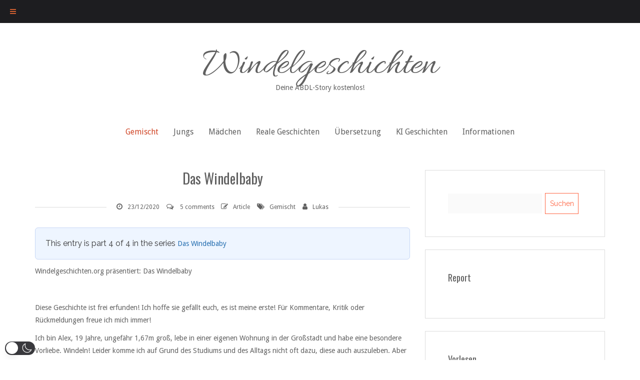

--- FILE ---
content_type: text/html; charset=utf-8
request_url: https://www.google.com/recaptcha/api2/anchor?ar=1&k=6Ld5NhQkAAAAAEj7nlFFtTtoRR7VmDeJPqPt2pUp&co=aHR0cHM6Ly93d3cud2luZGVsZ2VzY2hpY2h0ZW4ub3JnOjQ0Mw..&hl=de&v=N67nZn4AqZkNcbeMu4prBgzg&theme=light&size=normal&anchor-ms=20000&execute-ms=30000&cb=k1u2ag3v8nja
body_size: 49513
content:
<!DOCTYPE HTML><html dir="ltr" lang="de"><head><meta http-equiv="Content-Type" content="text/html; charset=UTF-8">
<meta http-equiv="X-UA-Compatible" content="IE=edge">
<title>reCAPTCHA</title>
<style type="text/css">
/* cyrillic-ext */
@font-face {
  font-family: 'Roboto';
  font-style: normal;
  font-weight: 400;
  font-stretch: 100%;
  src: url(//fonts.gstatic.com/s/roboto/v48/KFO7CnqEu92Fr1ME7kSn66aGLdTylUAMa3GUBHMdazTgWw.woff2) format('woff2');
  unicode-range: U+0460-052F, U+1C80-1C8A, U+20B4, U+2DE0-2DFF, U+A640-A69F, U+FE2E-FE2F;
}
/* cyrillic */
@font-face {
  font-family: 'Roboto';
  font-style: normal;
  font-weight: 400;
  font-stretch: 100%;
  src: url(//fonts.gstatic.com/s/roboto/v48/KFO7CnqEu92Fr1ME7kSn66aGLdTylUAMa3iUBHMdazTgWw.woff2) format('woff2');
  unicode-range: U+0301, U+0400-045F, U+0490-0491, U+04B0-04B1, U+2116;
}
/* greek-ext */
@font-face {
  font-family: 'Roboto';
  font-style: normal;
  font-weight: 400;
  font-stretch: 100%;
  src: url(//fonts.gstatic.com/s/roboto/v48/KFO7CnqEu92Fr1ME7kSn66aGLdTylUAMa3CUBHMdazTgWw.woff2) format('woff2');
  unicode-range: U+1F00-1FFF;
}
/* greek */
@font-face {
  font-family: 'Roboto';
  font-style: normal;
  font-weight: 400;
  font-stretch: 100%;
  src: url(//fonts.gstatic.com/s/roboto/v48/KFO7CnqEu92Fr1ME7kSn66aGLdTylUAMa3-UBHMdazTgWw.woff2) format('woff2');
  unicode-range: U+0370-0377, U+037A-037F, U+0384-038A, U+038C, U+038E-03A1, U+03A3-03FF;
}
/* math */
@font-face {
  font-family: 'Roboto';
  font-style: normal;
  font-weight: 400;
  font-stretch: 100%;
  src: url(//fonts.gstatic.com/s/roboto/v48/KFO7CnqEu92Fr1ME7kSn66aGLdTylUAMawCUBHMdazTgWw.woff2) format('woff2');
  unicode-range: U+0302-0303, U+0305, U+0307-0308, U+0310, U+0312, U+0315, U+031A, U+0326-0327, U+032C, U+032F-0330, U+0332-0333, U+0338, U+033A, U+0346, U+034D, U+0391-03A1, U+03A3-03A9, U+03B1-03C9, U+03D1, U+03D5-03D6, U+03F0-03F1, U+03F4-03F5, U+2016-2017, U+2034-2038, U+203C, U+2040, U+2043, U+2047, U+2050, U+2057, U+205F, U+2070-2071, U+2074-208E, U+2090-209C, U+20D0-20DC, U+20E1, U+20E5-20EF, U+2100-2112, U+2114-2115, U+2117-2121, U+2123-214F, U+2190, U+2192, U+2194-21AE, U+21B0-21E5, U+21F1-21F2, U+21F4-2211, U+2213-2214, U+2216-22FF, U+2308-230B, U+2310, U+2319, U+231C-2321, U+2336-237A, U+237C, U+2395, U+239B-23B7, U+23D0, U+23DC-23E1, U+2474-2475, U+25AF, U+25B3, U+25B7, U+25BD, U+25C1, U+25CA, U+25CC, U+25FB, U+266D-266F, U+27C0-27FF, U+2900-2AFF, U+2B0E-2B11, U+2B30-2B4C, U+2BFE, U+3030, U+FF5B, U+FF5D, U+1D400-1D7FF, U+1EE00-1EEFF;
}
/* symbols */
@font-face {
  font-family: 'Roboto';
  font-style: normal;
  font-weight: 400;
  font-stretch: 100%;
  src: url(//fonts.gstatic.com/s/roboto/v48/KFO7CnqEu92Fr1ME7kSn66aGLdTylUAMaxKUBHMdazTgWw.woff2) format('woff2');
  unicode-range: U+0001-000C, U+000E-001F, U+007F-009F, U+20DD-20E0, U+20E2-20E4, U+2150-218F, U+2190, U+2192, U+2194-2199, U+21AF, U+21E6-21F0, U+21F3, U+2218-2219, U+2299, U+22C4-22C6, U+2300-243F, U+2440-244A, U+2460-24FF, U+25A0-27BF, U+2800-28FF, U+2921-2922, U+2981, U+29BF, U+29EB, U+2B00-2BFF, U+4DC0-4DFF, U+FFF9-FFFB, U+10140-1018E, U+10190-1019C, U+101A0, U+101D0-101FD, U+102E0-102FB, U+10E60-10E7E, U+1D2C0-1D2D3, U+1D2E0-1D37F, U+1F000-1F0FF, U+1F100-1F1AD, U+1F1E6-1F1FF, U+1F30D-1F30F, U+1F315, U+1F31C, U+1F31E, U+1F320-1F32C, U+1F336, U+1F378, U+1F37D, U+1F382, U+1F393-1F39F, U+1F3A7-1F3A8, U+1F3AC-1F3AF, U+1F3C2, U+1F3C4-1F3C6, U+1F3CA-1F3CE, U+1F3D4-1F3E0, U+1F3ED, U+1F3F1-1F3F3, U+1F3F5-1F3F7, U+1F408, U+1F415, U+1F41F, U+1F426, U+1F43F, U+1F441-1F442, U+1F444, U+1F446-1F449, U+1F44C-1F44E, U+1F453, U+1F46A, U+1F47D, U+1F4A3, U+1F4B0, U+1F4B3, U+1F4B9, U+1F4BB, U+1F4BF, U+1F4C8-1F4CB, U+1F4D6, U+1F4DA, U+1F4DF, U+1F4E3-1F4E6, U+1F4EA-1F4ED, U+1F4F7, U+1F4F9-1F4FB, U+1F4FD-1F4FE, U+1F503, U+1F507-1F50B, U+1F50D, U+1F512-1F513, U+1F53E-1F54A, U+1F54F-1F5FA, U+1F610, U+1F650-1F67F, U+1F687, U+1F68D, U+1F691, U+1F694, U+1F698, U+1F6AD, U+1F6B2, U+1F6B9-1F6BA, U+1F6BC, U+1F6C6-1F6CF, U+1F6D3-1F6D7, U+1F6E0-1F6EA, U+1F6F0-1F6F3, U+1F6F7-1F6FC, U+1F700-1F7FF, U+1F800-1F80B, U+1F810-1F847, U+1F850-1F859, U+1F860-1F887, U+1F890-1F8AD, U+1F8B0-1F8BB, U+1F8C0-1F8C1, U+1F900-1F90B, U+1F93B, U+1F946, U+1F984, U+1F996, U+1F9E9, U+1FA00-1FA6F, U+1FA70-1FA7C, U+1FA80-1FA89, U+1FA8F-1FAC6, U+1FACE-1FADC, U+1FADF-1FAE9, U+1FAF0-1FAF8, U+1FB00-1FBFF;
}
/* vietnamese */
@font-face {
  font-family: 'Roboto';
  font-style: normal;
  font-weight: 400;
  font-stretch: 100%;
  src: url(//fonts.gstatic.com/s/roboto/v48/KFO7CnqEu92Fr1ME7kSn66aGLdTylUAMa3OUBHMdazTgWw.woff2) format('woff2');
  unicode-range: U+0102-0103, U+0110-0111, U+0128-0129, U+0168-0169, U+01A0-01A1, U+01AF-01B0, U+0300-0301, U+0303-0304, U+0308-0309, U+0323, U+0329, U+1EA0-1EF9, U+20AB;
}
/* latin-ext */
@font-face {
  font-family: 'Roboto';
  font-style: normal;
  font-weight: 400;
  font-stretch: 100%;
  src: url(//fonts.gstatic.com/s/roboto/v48/KFO7CnqEu92Fr1ME7kSn66aGLdTylUAMa3KUBHMdazTgWw.woff2) format('woff2');
  unicode-range: U+0100-02BA, U+02BD-02C5, U+02C7-02CC, U+02CE-02D7, U+02DD-02FF, U+0304, U+0308, U+0329, U+1D00-1DBF, U+1E00-1E9F, U+1EF2-1EFF, U+2020, U+20A0-20AB, U+20AD-20C0, U+2113, U+2C60-2C7F, U+A720-A7FF;
}
/* latin */
@font-face {
  font-family: 'Roboto';
  font-style: normal;
  font-weight: 400;
  font-stretch: 100%;
  src: url(//fonts.gstatic.com/s/roboto/v48/KFO7CnqEu92Fr1ME7kSn66aGLdTylUAMa3yUBHMdazQ.woff2) format('woff2');
  unicode-range: U+0000-00FF, U+0131, U+0152-0153, U+02BB-02BC, U+02C6, U+02DA, U+02DC, U+0304, U+0308, U+0329, U+2000-206F, U+20AC, U+2122, U+2191, U+2193, U+2212, U+2215, U+FEFF, U+FFFD;
}
/* cyrillic-ext */
@font-face {
  font-family: 'Roboto';
  font-style: normal;
  font-weight: 500;
  font-stretch: 100%;
  src: url(//fonts.gstatic.com/s/roboto/v48/KFO7CnqEu92Fr1ME7kSn66aGLdTylUAMa3GUBHMdazTgWw.woff2) format('woff2');
  unicode-range: U+0460-052F, U+1C80-1C8A, U+20B4, U+2DE0-2DFF, U+A640-A69F, U+FE2E-FE2F;
}
/* cyrillic */
@font-face {
  font-family: 'Roboto';
  font-style: normal;
  font-weight: 500;
  font-stretch: 100%;
  src: url(//fonts.gstatic.com/s/roboto/v48/KFO7CnqEu92Fr1ME7kSn66aGLdTylUAMa3iUBHMdazTgWw.woff2) format('woff2');
  unicode-range: U+0301, U+0400-045F, U+0490-0491, U+04B0-04B1, U+2116;
}
/* greek-ext */
@font-face {
  font-family: 'Roboto';
  font-style: normal;
  font-weight: 500;
  font-stretch: 100%;
  src: url(//fonts.gstatic.com/s/roboto/v48/KFO7CnqEu92Fr1ME7kSn66aGLdTylUAMa3CUBHMdazTgWw.woff2) format('woff2');
  unicode-range: U+1F00-1FFF;
}
/* greek */
@font-face {
  font-family: 'Roboto';
  font-style: normal;
  font-weight: 500;
  font-stretch: 100%;
  src: url(//fonts.gstatic.com/s/roboto/v48/KFO7CnqEu92Fr1ME7kSn66aGLdTylUAMa3-UBHMdazTgWw.woff2) format('woff2');
  unicode-range: U+0370-0377, U+037A-037F, U+0384-038A, U+038C, U+038E-03A1, U+03A3-03FF;
}
/* math */
@font-face {
  font-family: 'Roboto';
  font-style: normal;
  font-weight: 500;
  font-stretch: 100%;
  src: url(//fonts.gstatic.com/s/roboto/v48/KFO7CnqEu92Fr1ME7kSn66aGLdTylUAMawCUBHMdazTgWw.woff2) format('woff2');
  unicode-range: U+0302-0303, U+0305, U+0307-0308, U+0310, U+0312, U+0315, U+031A, U+0326-0327, U+032C, U+032F-0330, U+0332-0333, U+0338, U+033A, U+0346, U+034D, U+0391-03A1, U+03A3-03A9, U+03B1-03C9, U+03D1, U+03D5-03D6, U+03F0-03F1, U+03F4-03F5, U+2016-2017, U+2034-2038, U+203C, U+2040, U+2043, U+2047, U+2050, U+2057, U+205F, U+2070-2071, U+2074-208E, U+2090-209C, U+20D0-20DC, U+20E1, U+20E5-20EF, U+2100-2112, U+2114-2115, U+2117-2121, U+2123-214F, U+2190, U+2192, U+2194-21AE, U+21B0-21E5, U+21F1-21F2, U+21F4-2211, U+2213-2214, U+2216-22FF, U+2308-230B, U+2310, U+2319, U+231C-2321, U+2336-237A, U+237C, U+2395, U+239B-23B7, U+23D0, U+23DC-23E1, U+2474-2475, U+25AF, U+25B3, U+25B7, U+25BD, U+25C1, U+25CA, U+25CC, U+25FB, U+266D-266F, U+27C0-27FF, U+2900-2AFF, U+2B0E-2B11, U+2B30-2B4C, U+2BFE, U+3030, U+FF5B, U+FF5D, U+1D400-1D7FF, U+1EE00-1EEFF;
}
/* symbols */
@font-face {
  font-family: 'Roboto';
  font-style: normal;
  font-weight: 500;
  font-stretch: 100%;
  src: url(//fonts.gstatic.com/s/roboto/v48/KFO7CnqEu92Fr1ME7kSn66aGLdTylUAMaxKUBHMdazTgWw.woff2) format('woff2');
  unicode-range: U+0001-000C, U+000E-001F, U+007F-009F, U+20DD-20E0, U+20E2-20E4, U+2150-218F, U+2190, U+2192, U+2194-2199, U+21AF, U+21E6-21F0, U+21F3, U+2218-2219, U+2299, U+22C4-22C6, U+2300-243F, U+2440-244A, U+2460-24FF, U+25A0-27BF, U+2800-28FF, U+2921-2922, U+2981, U+29BF, U+29EB, U+2B00-2BFF, U+4DC0-4DFF, U+FFF9-FFFB, U+10140-1018E, U+10190-1019C, U+101A0, U+101D0-101FD, U+102E0-102FB, U+10E60-10E7E, U+1D2C0-1D2D3, U+1D2E0-1D37F, U+1F000-1F0FF, U+1F100-1F1AD, U+1F1E6-1F1FF, U+1F30D-1F30F, U+1F315, U+1F31C, U+1F31E, U+1F320-1F32C, U+1F336, U+1F378, U+1F37D, U+1F382, U+1F393-1F39F, U+1F3A7-1F3A8, U+1F3AC-1F3AF, U+1F3C2, U+1F3C4-1F3C6, U+1F3CA-1F3CE, U+1F3D4-1F3E0, U+1F3ED, U+1F3F1-1F3F3, U+1F3F5-1F3F7, U+1F408, U+1F415, U+1F41F, U+1F426, U+1F43F, U+1F441-1F442, U+1F444, U+1F446-1F449, U+1F44C-1F44E, U+1F453, U+1F46A, U+1F47D, U+1F4A3, U+1F4B0, U+1F4B3, U+1F4B9, U+1F4BB, U+1F4BF, U+1F4C8-1F4CB, U+1F4D6, U+1F4DA, U+1F4DF, U+1F4E3-1F4E6, U+1F4EA-1F4ED, U+1F4F7, U+1F4F9-1F4FB, U+1F4FD-1F4FE, U+1F503, U+1F507-1F50B, U+1F50D, U+1F512-1F513, U+1F53E-1F54A, U+1F54F-1F5FA, U+1F610, U+1F650-1F67F, U+1F687, U+1F68D, U+1F691, U+1F694, U+1F698, U+1F6AD, U+1F6B2, U+1F6B9-1F6BA, U+1F6BC, U+1F6C6-1F6CF, U+1F6D3-1F6D7, U+1F6E0-1F6EA, U+1F6F0-1F6F3, U+1F6F7-1F6FC, U+1F700-1F7FF, U+1F800-1F80B, U+1F810-1F847, U+1F850-1F859, U+1F860-1F887, U+1F890-1F8AD, U+1F8B0-1F8BB, U+1F8C0-1F8C1, U+1F900-1F90B, U+1F93B, U+1F946, U+1F984, U+1F996, U+1F9E9, U+1FA00-1FA6F, U+1FA70-1FA7C, U+1FA80-1FA89, U+1FA8F-1FAC6, U+1FACE-1FADC, U+1FADF-1FAE9, U+1FAF0-1FAF8, U+1FB00-1FBFF;
}
/* vietnamese */
@font-face {
  font-family: 'Roboto';
  font-style: normal;
  font-weight: 500;
  font-stretch: 100%;
  src: url(//fonts.gstatic.com/s/roboto/v48/KFO7CnqEu92Fr1ME7kSn66aGLdTylUAMa3OUBHMdazTgWw.woff2) format('woff2');
  unicode-range: U+0102-0103, U+0110-0111, U+0128-0129, U+0168-0169, U+01A0-01A1, U+01AF-01B0, U+0300-0301, U+0303-0304, U+0308-0309, U+0323, U+0329, U+1EA0-1EF9, U+20AB;
}
/* latin-ext */
@font-face {
  font-family: 'Roboto';
  font-style: normal;
  font-weight: 500;
  font-stretch: 100%;
  src: url(//fonts.gstatic.com/s/roboto/v48/KFO7CnqEu92Fr1ME7kSn66aGLdTylUAMa3KUBHMdazTgWw.woff2) format('woff2');
  unicode-range: U+0100-02BA, U+02BD-02C5, U+02C7-02CC, U+02CE-02D7, U+02DD-02FF, U+0304, U+0308, U+0329, U+1D00-1DBF, U+1E00-1E9F, U+1EF2-1EFF, U+2020, U+20A0-20AB, U+20AD-20C0, U+2113, U+2C60-2C7F, U+A720-A7FF;
}
/* latin */
@font-face {
  font-family: 'Roboto';
  font-style: normal;
  font-weight: 500;
  font-stretch: 100%;
  src: url(//fonts.gstatic.com/s/roboto/v48/KFO7CnqEu92Fr1ME7kSn66aGLdTylUAMa3yUBHMdazQ.woff2) format('woff2');
  unicode-range: U+0000-00FF, U+0131, U+0152-0153, U+02BB-02BC, U+02C6, U+02DA, U+02DC, U+0304, U+0308, U+0329, U+2000-206F, U+20AC, U+2122, U+2191, U+2193, U+2212, U+2215, U+FEFF, U+FFFD;
}
/* cyrillic-ext */
@font-face {
  font-family: 'Roboto';
  font-style: normal;
  font-weight: 900;
  font-stretch: 100%;
  src: url(//fonts.gstatic.com/s/roboto/v48/KFO7CnqEu92Fr1ME7kSn66aGLdTylUAMa3GUBHMdazTgWw.woff2) format('woff2');
  unicode-range: U+0460-052F, U+1C80-1C8A, U+20B4, U+2DE0-2DFF, U+A640-A69F, U+FE2E-FE2F;
}
/* cyrillic */
@font-face {
  font-family: 'Roboto';
  font-style: normal;
  font-weight: 900;
  font-stretch: 100%;
  src: url(//fonts.gstatic.com/s/roboto/v48/KFO7CnqEu92Fr1ME7kSn66aGLdTylUAMa3iUBHMdazTgWw.woff2) format('woff2');
  unicode-range: U+0301, U+0400-045F, U+0490-0491, U+04B0-04B1, U+2116;
}
/* greek-ext */
@font-face {
  font-family: 'Roboto';
  font-style: normal;
  font-weight: 900;
  font-stretch: 100%;
  src: url(//fonts.gstatic.com/s/roboto/v48/KFO7CnqEu92Fr1ME7kSn66aGLdTylUAMa3CUBHMdazTgWw.woff2) format('woff2');
  unicode-range: U+1F00-1FFF;
}
/* greek */
@font-face {
  font-family: 'Roboto';
  font-style: normal;
  font-weight: 900;
  font-stretch: 100%;
  src: url(//fonts.gstatic.com/s/roboto/v48/KFO7CnqEu92Fr1ME7kSn66aGLdTylUAMa3-UBHMdazTgWw.woff2) format('woff2');
  unicode-range: U+0370-0377, U+037A-037F, U+0384-038A, U+038C, U+038E-03A1, U+03A3-03FF;
}
/* math */
@font-face {
  font-family: 'Roboto';
  font-style: normal;
  font-weight: 900;
  font-stretch: 100%;
  src: url(//fonts.gstatic.com/s/roboto/v48/KFO7CnqEu92Fr1ME7kSn66aGLdTylUAMawCUBHMdazTgWw.woff2) format('woff2');
  unicode-range: U+0302-0303, U+0305, U+0307-0308, U+0310, U+0312, U+0315, U+031A, U+0326-0327, U+032C, U+032F-0330, U+0332-0333, U+0338, U+033A, U+0346, U+034D, U+0391-03A1, U+03A3-03A9, U+03B1-03C9, U+03D1, U+03D5-03D6, U+03F0-03F1, U+03F4-03F5, U+2016-2017, U+2034-2038, U+203C, U+2040, U+2043, U+2047, U+2050, U+2057, U+205F, U+2070-2071, U+2074-208E, U+2090-209C, U+20D0-20DC, U+20E1, U+20E5-20EF, U+2100-2112, U+2114-2115, U+2117-2121, U+2123-214F, U+2190, U+2192, U+2194-21AE, U+21B0-21E5, U+21F1-21F2, U+21F4-2211, U+2213-2214, U+2216-22FF, U+2308-230B, U+2310, U+2319, U+231C-2321, U+2336-237A, U+237C, U+2395, U+239B-23B7, U+23D0, U+23DC-23E1, U+2474-2475, U+25AF, U+25B3, U+25B7, U+25BD, U+25C1, U+25CA, U+25CC, U+25FB, U+266D-266F, U+27C0-27FF, U+2900-2AFF, U+2B0E-2B11, U+2B30-2B4C, U+2BFE, U+3030, U+FF5B, U+FF5D, U+1D400-1D7FF, U+1EE00-1EEFF;
}
/* symbols */
@font-face {
  font-family: 'Roboto';
  font-style: normal;
  font-weight: 900;
  font-stretch: 100%;
  src: url(//fonts.gstatic.com/s/roboto/v48/KFO7CnqEu92Fr1ME7kSn66aGLdTylUAMaxKUBHMdazTgWw.woff2) format('woff2');
  unicode-range: U+0001-000C, U+000E-001F, U+007F-009F, U+20DD-20E0, U+20E2-20E4, U+2150-218F, U+2190, U+2192, U+2194-2199, U+21AF, U+21E6-21F0, U+21F3, U+2218-2219, U+2299, U+22C4-22C6, U+2300-243F, U+2440-244A, U+2460-24FF, U+25A0-27BF, U+2800-28FF, U+2921-2922, U+2981, U+29BF, U+29EB, U+2B00-2BFF, U+4DC0-4DFF, U+FFF9-FFFB, U+10140-1018E, U+10190-1019C, U+101A0, U+101D0-101FD, U+102E0-102FB, U+10E60-10E7E, U+1D2C0-1D2D3, U+1D2E0-1D37F, U+1F000-1F0FF, U+1F100-1F1AD, U+1F1E6-1F1FF, U+1F30D-1F30F, U+1F315, U+1F31C, U+1F31E, U+1F320-1F32C, U+1F336, U+1F378, U+1F37D, U+1F382, U+1F393-1F39F, U+1F3A7-1F3A8, U+1F3AC-1F3AF, U+1F3C2, U+1F3C4-1F3C6, U+1F3CA-1F3CE, U+1F3D4-1F3E0, U+1F3ED, U+1F3F1-1F3F3, U+1F3F5-1F3F7, U+1F408, U+1F415, U+1F41F, U+1F426, U+1F43F, U+1F441-1F442, U+1F444, U+1F446-1F449, U+1F44C-1F44E, U+1F453, U+1F46A, U+1F47D, U+1F4A3, U+1F4B0, U+1F4B3, U+1F4B9, U+1F4BB, U+1F4BF, U+1F4C8-1F4CB, U+1F4D6, U+1F4DA, U+1F4DF, U+1F4E3-1F4E6, U+1F4EA-1F4ED, U+1F4F7, U+1F4F9-1F4FB, U+1F4FD-1F4FE, U+1F503, U+1F507-1F50B, U+1F50D, U+1F512-1F513, U+1F53E-1F54A, U+1F54F-1F5FA, U+1F610, U+1F650-1F67F, U+1F687, U+1F68D, U+1F691, U+1F694, U+1F698, U+1F6AD, U+1F6B2, U+1F6B9-1F6BA, U+1F6BC, U+1F6C6-1F6CF, U+1F6D3-1F6D7, U+1F6E0-1F6EA, U+1F6F0-1F6F3, U+1F6F7-1F6FC, U+1F700-1F7FF, U+1F800-1F80B, U+1F810-1F847, U+1F850-1F859, U+1F860-1F887, U+1F890-1F8AD, U+1F8B0-1F8BB, U+1F8C0-1F8C1, U+1F900-1F90B, U+1F93B, U+1F946, U+1F984, U+1F996, U+1F9E9, U+1FA00-1FA6F, U+1FA70-1FA7C, U+1FA80-1FA89, U+1FA8F-1FAC6, U+1FACE-1FADC, U+1FADF-1FAE9, U+1FAF0-1FAF8, U+1FB00-1FBFF;
}
/* vietnamese */
@font-face {
  font-family: 'Roboto';
  font-style: normal;
  font-weight: 900;
  font-stretch: 100%;
  src: url(//fonts.gstatic.com/s/roboto/v48/KFO7CnqEu92Fr1ME7kSn66aGLdTylUAMa3OUBHMdazTgWw.woff2) format('woff2');
  unicode-range: U+0102-0103, U+0110-0111, U+0128-0129, U+0168-0169, U+01A0-01A1, U+01AF-01B0, U+0300-0301, U+0303-0304, U+0308-0309, U+0323, U+0329, U+1EA0-1EF9, U+20AB;
}
/* latin-ext */
@font-face {
  font-family: 'Roboto';
  font-style: normal;
  font-weight: 900;
  font-stretch: 100%;
  src: url(//fonts.gstatic.com/s/roboto/v48/KFO7CnqEu92Fr1ME7kSn66aGLdTylUAMa3KUBHMdazTgWw.woff2) format('woff2');
  unicode-range: U+0100-02BA, U+02BD-02C5, U+02C7-02CC, U+02CE-02D7, U+02DD-02FF, U+0304, U+0308, U+0329, U+1D00-1DBF, U+1E00-1E9F, U+1EF2-1EFF, U+2020, U+20A0-20AB, U+20AD-20C0, U+2113, U+2C60-2C7F, U+A720-A7FF;
}
/* latin */
@font-face {
  font-family: 'Roboto';
  font-style: normal;
  font-weight: 900;
  font-stretch: 100%;
  src: url(//fonts.gstatic.com/s/roboto/v48/KFO7CnqEu92Fr1ME7kSn66aGLdTylUAMa3yUBHMdazQ.woff2) format('woff2');
  unicode-range: U+0000-00FF, U+0131, U+0152-0153, U+02BB-02BC, U+02C6, U+02DA, U+02DC, U+0304, U+0308, U+0329, U+2000-206F, U+20AC, U+2122, U+2191, U+2193, U+2212, U+2215, U+FEFF, U+FFFD;
}

</style>
<link rel="stylesheet" type="text/css" href="https://www.gstatic.com/recaptcha/releases/N67nZn4AqZkNcbeMu4prBgzg/styles__ltr.css">
<script nonce="iBxCLN9-vkt__X9ofMAy5w" type="text/javascript">window['__recaptcha_api'] = 'https://www.google.com/recaptcha/api2/';</script>
<script type="text/javascript" src="https://www.gstatic.com/recaptcha/releases/N67nZn4AqZkNcbeMu4prBgzg/recaptcha__de.js" nonce="iBxCLN9-vkt__X9ofMAy5w">
      
    </script></head>
<body><div id="rc-anchor-alert" class="rc-anchor-alert"></div>
<input type="hidden" id="recaptcha-token" value="[base64]">
<script type="text/javascript" nonce="iBxCLN9-vkt__X9ofMAy5w">
      recaptcha.anchor.Main.init("[\x22ainput\x22,[\x22bgdata\x22,\x22\x22,\[base64]/[base64]/MjU1Ong/[base64]/[base64]/[base64]/[base64]/[base64]/[base64]/[base64]/[base64]/[base64]/[base64]/[base64]/[base64]/[base64]/[base64]/[base64]\\u003d\x22,\[base64]\\u003d\\u003d\x22,\[base64]/CtMKKwq0cdcOcKsKbwrkJNMKbY8Ocwq3DuT4swoEQbxPDg8KAW8OXDMOtwpNjw6HCp8OwLwZOccKyM8OLR8KkMgBwIMKFw6bCuxHDlMOswoZHD8KxCnQqZMO1woLCgsOmf8OGw4URA8Onw5IMdF/[base64]/IsOmbcKPVhnDqgpkV8Ohw7DCsMOIKMOww75XwrHDiAk/B3AeOMOcGHbCkcK0w7EvEsOkwoAYISEYw7TDlMK0wofDm8KtF8KKw6oBVMKjwojDqRfChMKqO8KAw6UHw4/[base64]/KMOWw6QTw5hGb3bCtsO1wodMOQ/CoD5kwqHDscKPN8OWwpR7BsKJwonDsMOVw4fDgTDCl8K8w5hdXhHDnMKbUsKKG8KsXQtXNBJMHTrCh8K1w7XCqDPDqsKzwrdTY8O9wp9/L8KrXsO5NcKkC3rDmBnDk8KaFWvDrsKDP3QSfMKZAk1tWsOwMg/DhcKPw6U4w6nChsKNwqs8wooqwqXDtXjDsTvCtMKXAcKaMifCvsKkPxTCncKZEMOvw5Akw7N+f0Ugw6dmKh7CqcKhw7zDm3F/wrFWMcKaFsOrN8Kjwo8OEnxbw4XDocK0HMKGw73Cp8OxcE5NUsK2w5XDhsK5w5LCosKBP0jCucOnwqvCpRfDiHXDni8weRjDrsOQwqUWBsKVw5JhLMOVVMKQw5ESZlXCqzzDiV/[base64]/ClMKnTUBBw6HClG0vw6jCmEHCrcK6wpkKK8KtwpFbZ8OCKArDoR0XwpxUw7stw7LClG/[base64]/CkEjDnsKZwrdSwrDCuDfCiTnDvn9eQsK9CWTCmCbDgRHCmsOQw54Dw4nCs8OqGA7DgDVmw7xqaMK3OGDDnhknbkHDk8KHfVxywrZAw61RwpEJwrNsSMKAGsOiw6s5wrIIIMKDVsOjwpc7w7HDnVR3wr9/[base64]/CvkhGwrYhLBjDmsOtw5VTw7HDvzt1Di8bwqUVUMKDQCHDqcK1w54mK8ODFsKVwogIwpJpw7odw5LDmMKraBXCnR3ChcOYeMK3w5sxw4XDj8OQw7XDrCDCo3DDvD4+KcK0wpQRwqAdwpBXesOoBMO+wpHCl8KseT/Ct0HDjcOew6DCtyXCpMK7woZ7w7VRwrhhwopAdcOHXlzCk8O/S0lWDcKFw41wWXEGw60/[base64]/w7DDtBPCu8KEw4DDncKBw7DDgMKHw41ZwqXDlgXDqWwGwr/DgAPCqcO4DCFrdAXCowDDu3FRHl1hwp/CusKdwqbCqcK0JsOtXwkEw78kwoBCw5nCrsK2w7tWSsONdU1maMOTwrFsw7h+eC1Ow50jd8O+w5g8wp7CtsO2w601wrXDo8OAasOABsKpQsKAw7HDrMOPwqMfdTo7WXQeKsKiw4jDnMK+wqrDvsKowolMwrBKMVYhYwTDjCR3w50rE8O0w4PClCXDmMK/WSHCjsO4wpPCjcKbFcOKw6TDqcO3w6zCvVfCqlM4wpjDj8OVwrsmw6kbw7TCssKMw5s7U8K9E8O3QcOjwpHDp3khckEew4vCgzU2w4LCqMOzw65ZGsO2w7tTw6/CpMKWwr5qwpM5PBIBdcOUw7Vjw7huBgrCjsKfGThjw64GMxXCt8OXw7gWZsK7wpXCiXIxwrwxw4vChHDCrWdZw5/DryUeOEFhDXpWT8KuwoVRwqchecOYwqACwqddYCHCu8Khw7xtw5l0AcObw6PDkHglw6TDoHHDohpQJ1MQwr1SQsKyX8Okw5cNwqgzLsK/w7LCnGTCjizCicOkw4HCoMO+ew/[base64]/DtMKVw4AjVER/wq/DqT3DhV9cRVAAb8Obw4lSETNNBMOMw4PDhsOYc8KEw7B0OGcMDsOvw5EsBcKhw5rDpcO+LMOTJgtuwojDlSjClcOpE3vCtMOpSjJyw6zDrSLDhl/[base64]/Ch8Ocw5vCqyUDw53Dl8Kjw5cxwpLDhUtQw58tI8OBwpnCkMKTZjbCpsKzwq9/GMKsRcOyw4TDp2bCnns2wqHDkCVywqxTSMKOw6UbSMKrcMO/[base64]/Di8KXQyrCmcOSW1ZWw4NlR8K3w44Vwo1tcmlLw57DnR3CojvCucOgAsKCDGXDnj9TWcKEw4DDmcOswqrDmjNDDDvDjzLCvMOnw5vDjgrCoR/ChcKDWhLCsnDCl3DDiDjDgmbDk8Kfw7QyecK/WV3DqHdrKGfCh8Kqw6MvwpoAMsO+wq9owrzCvMKHw5U3wpDCl8Kaw67DrTvDuBUhw73DkAfCrFw5S2t+U3M6wpMyS8Olw6J/wqY5w4PDqSfDqyx6DhM9w6LCssORCT0KwrzDpcKjw7rCrcOpGxLCkMOAbXPCuyXDrEvDt8Ohw5DCry50w60jeTttNMK4CkDDi38GUW3Dg8KLwr3Dl8K8ezPDlcOYw5MIA8Kww5DDgMOPw4TCh8K3SMO8wrcQw481wqbDkMKKwr/DusKLwo/DnMKKwrPCuU59SzLCt8OYXMKtfRRywpBWw6LCqcOMwpbClCvCtsK5w57DgRlkdlVUNA/CtxbDscOww7tOwrIlDMKVwrbCucOfw6Qfw6FTw6IgwrM+woRXDcOYJMKAC8KUfcKiw5gTPMOCUMO9wo/DpADCtsKOKV7CocO0w5lNwolOBE9edQHDniFvwrrCo8OkV3YDwqXDgyXDnTIzVcOWf010PzAkNsO3Yk1ZLcO4D8OgXFzDrcO4RVvCi8KdwrpPdWDCncK+worDtBLDjCfCvitIw7XCrMO3H8OuYMO/TEfCssKKPMOowqPCmkvCtD9CwpzClcKSw5/DhmrDrR/DlMO8T8KGPWplLMKNw6XDvsKewocZwpzDvMOwUsOdw7QqwqgdcmXDrcKaw4kZfwluwoByJADCkwLCqB3CljVRw7tXcsKBwrjDmjZSwqM6M0/CsgHCt8K4QFZ5wqVQQcK/[base64]/[base64]/CsSzClC1UfMOleMO1w4wbPjs/GcKfwpPCuS8FfMKww6Q1MsK2M8KGwqYswqZ/[base64]/DmcOAGMKyw5R5OlAVHcKlwpTDnjbDtSzDmsOgbxB8woo0w4U1c8OrKWzCssOBwqvCvyDCuUQmwpPDkFvDjR3CkgILwpvDssOow6Msw7UKe8KiLGfDscKiAsOhw5fDixEBwqfDhsKsFBMcS8O/ZkMdUcOaamjDm8KIw6LDkGNSGwwCwoDCosOgw4g+wqvDhAnCpyhlwq/[base64]/CnE9uw5gMw4zDgcKNGE7CmWTDgcKKaMKTNsOpw6EHaMOWPMKkcEzDvxpUIcOVwqHCkCINw6vDmMOXd8KGW8KDGEJOw5dow4NSw4UZLAM1fXbCkQHCvsOMNAk1w5PCr8OuwoDCgFQQwpMvwpXCsE/[base64]/woZ9ZsO0wonCo2LDjsKSw5HCglIsEMKew5trETvCg8KYHAbCmcObIFwsaDjDpQ7CuhFbw5I9W8K/DsOfw7fCn8KBK2vDmMKawoXDlsKTwoRDw799fcKOwpPCvsKGw77DtGHClcKiDQpbX1PDr8K+wqcYVmcewrfDqRhuW8KPwrAjXMK7GGzCoBTCkSLDsncMFRrCscO1wphmC8O/[base64]/DkhLDkcOwYsO/YRXDj8KTcMKnw7Q1XS8TH0pydsOof3LCgMKXaMO2w6bDkMOBP8Ohw5U4wqPCq8KBwpcaw5UkPMOudRp6w7dbRcOpw6oRwpkQwqrCnsK/wqzCiErCuMKMTsOJEHsmRUJ0GcO8acOEwolfw6TDrMOVwrXCq8KLwovDhktYAQ1nQnZkUzU+wofCj8KDUsOhUWbDpFXDiMOEw6zDnCLCpsOswodRBDPDviNXwoNfJMOzw4UHwrJmM2zDj8OYCMO5wpFNfjM6w4nCrcOCGA/ChcOZw4bDglHDlsOgB3lJw6pzwpoERsOVwoRjZmfCtQZGw78/RcOZSynCjjnCkWrClHJuX8OsMsKXLMOOBsOfNsKDw7M+OSl9OD3CvsOrZy3DjsKZw6jDoh/CpcOVw7xiZgzDtUjCkVRwwoMKTMKOB8OSwpFmTHIAEcOEwqF/f8K4ZTLCnC/Cvx97UmpjT8Kmwol9ZsK/wpVkwq1nw5XCg09rwqZZWDvDocOwdcOcIA3DuVVpAFfDk0PCpsOmd8OxGyAGZWnDtcO5wq/DnifChxQawojCnQ3CucK9w6bCqMOYO8O6w6zDqMKlCC4/PsKvw77DoFw2w5PDgUDDlcKTAXLDi3NmeWE0w4XClhHCrMK2wp7CkEo1wpc7w7sqwrB4XB/Djk3Do8KTw53DucKJYcKjTkw9Z3LDpsOOBjHDg3ALw4HCiHhWw4odRFR6fDtQw7rCjsK8IjMKwrzCoF10w7svwp/Dn8OdWiDDs8KSwoHCgUDDkRhHw6fCqcKYBsKpwpLCkMKQw75xwp53NcO5VsKLA8O0w5jChMKxw7LCmnjCnxrCr8OQZMKUw5jCkMKpaMOhwpoJSB/[base64]/[base64]/DuzcHw67Dk39mSj09bsKKUwY1ACTDlMKiHnYEasOYFsO5wotZw65DdMOdan0WwpfCssKXHTvDmcK3KcKbw4Jdw6AyUwV7wqXCqzPDngVkw7p/wrEiDsOXwrVWdgXCtcK1QUgZw7bDt8KLw5PDocOywojDv1TDgjDCgFTDgUTDosKwVkzCrHAULMOqw594w5TCl17Dn8OMMCHDom3DjMOaYcOZN8KtwrjCk3sAw6sJwpEHE8K1wrRWwq7Dk0DDqsKXPUfCmAYmZ8O/DlTDhAoYOmJYScKVwrnCusO7w79jKn/CvsKSVyNsw5IQD3TDhHTCqsKfa8KTecOFR8KRw4zCkzTDl1DCgsKOw71iw4V6J8OiwoPCqADCn1fDuVDDo37DiyjCu2HDmSIKQ1HDvygpQDh/P8KISi/[base64]/DrcK9FMORwpjDusKeOAxvwqJVcTFRw6BXw4rCmMOCwpnDog3DusK+wrBgXsO8RkTCh8OsTXdiw6XCq1bCvcKSJsKDQkN1OTvDmMOcw4HDhVvDpxXDi8OOwpwfMsOgwp7CtT/Cjik4woJlHMKZw6jCisKLw5TCvcO5YQ3Dv8KcPj7CviRdHcKnwrMwL19eOzk9w59Vw78aYk8Zwq3DnMObQ2nCkwgdTMODQFzDvcKjXsOxwpwhOmjDqsKFV0vCosKCK2tndcOoFsKGFsKYwozCoMKLw7dIfsOGI8Ohw5kOE37CiMKJX3/DqCVUwohtw7ZiGyfCpENWw4Yueh/Dqi/DnMOgw7ZGw5xkWsK3GsK4CMOlU8ORw5fDs8OXw5vCpj8Sw5k4d3xlUxIlB8KKH8KALsKKesOxSFkbwrgcw4fDtcOfHcOnZcOCwpxAPsKWwqgmw4PCj8OFwqN2w54Swq3DixA8Qg7DhsOxe8KqwpnDncKQP8KSfMOOI2TDocKuwrHCoEx8woLDh8KOMsKAw7U3H8Kww7/ChTtUEXQ/woxgYk7Dm3Fiw5zCgsKEwr4qw4HDuMO2wo7CusK+Mm3ClkPDgwPDi8KOw6tMZMK0AcKjw61BHBXCiEfCon46wpxdBSXCg8Kpw5bCqTUnGj1vwoFpwoVUwqxKOz/[base64]/CqsKlwq0pRcO1LWlHw7/DiMO3wozDmRnDukENw57DgA9Gw7N6w6TDhsOoESTCtsO+w7YEwrTCvm0KfRXCi23DrcK0w4zCpcKkNsKVw4pyAMOSw5zDksO0Zk/[base64]/CvWDDjsKVw5VrF20BfnRuw4V0wrx4wpHDr8Kuw6/[base64]/[base64]/w4zCnMOXQcOBX1QiJWlpLUHDmVo/w4DCun3Cv8OqSw8LbsOXURfDoxrCl3/[base64]/CrFVyA8OXH2h4BhLCqcOGw6Q4w73CisOwEE/[base64]/[base64]/CvwLDhcOudcKqQjMVOwPDgMKXBsKRw7/[base64]/CsnV2wq3Du8KxdH/DjMOtJ8OmJRYLK1TDlAFmwqHDo8OMZcOPwoDCosOMCQwqw7ZvwoRPV8OVO8KoHg4iC8OASz0ew5QXAMOOw5PClF48DcKLQsOrJ8Kdw5Qwwo4gw4/DpMOww4HCug0gQy/Cn8KUw58kw5E9HivDuAfDocOLJC3DvcOdwr/Cp8K/w6zDgT4RGkcdw44dwpzCjsKmwocpOsODwqjDpi91wpzCt33Dt3/DscKuw5MJwpw0YS5YwrhoFsK7w5g1bVnCjxfCuEZTw6N4w5RKOkvDox7DjMKew4FocMOpw67DqsK6UwgBwp9oWB05w7NKOsKMw6V/woF+wrQYVcKCdMKPwrB8dRZiIkzCgXhDFm/DjMK+DMKUPsOTOcKbBXUcw68SdgPDoFrClcO/wp7DkMOGwrx3I33DiMOSEGDDjyROG3J2NMKUPcK1X8Kow5jCgSnDgcKdw7/DhUEBNSpUwqLDm8KSMMORTMOiw5t9wqDCs8KRZsKRw6Imwq/DrFAHEQ5Vw63Dk34TJ8Opw54EwqfDgsOeO25aDsO0EyfCgE/DqcOnCMKCZzzCmcKOw6PDuELCn8OiYzcjwqhQTwDDg3Epwrt+I8OEwoR5FcOVAj3CsUZuwqJ0w67DpT9Twq5de8OccgvDpRLCkU0JA0Bqw6R0wo7CtxJfwohawrhEBDTDt8OaOsOHwrnCqGIUZClqGTTDoMOww5LClMK/w4xeP8Okf08uwqfClwUjw6LDgcK0PxbDlsKMwo0QEFXChAh1w4l1wrnCmFRtVMORbR9jw6wDV8KOwpEEw55YecOkLMOtw4RZUAHDgg3Cn8KzBcK+F8KDNMKTw7TCpMKIwpZjw7/CrEBUw4DDkCzDqjVdw7RLJMKkASLCmMONwp3DqMOBesKPUMK2NWgtwrhEw7sYPsOjw6jDp1DDiAZxMcKWE8KdwqnCucKgwp/ClcOpwrnCssKNXsKUPBwBcMKlaEfDgsOXwrMoXDAYMlrDl8OrwpnDsjNNw5pow4QsYjDCocOsw5DChsK+w7F/[base64]/CnhtILmRaw4DDlWIXFGLCmy3CtFXCr8OawqrDlUnDp1LDkMK6GApYwp3DpMOMw5bCg8OdV8KswqMIFxTDuz5pw5vDo3s9CMOPQ8KjZgXCkMOXHcOXY8KgwoFaw5DCl0/CjsKIf8O6TcOawro5ccK6wrN4wojCmsKZQFd9K8Krw6ZjRcO/[base64]/CjTHCtsO+B8Kdw6FQw7bDmcO4FMOeKhEVT8KVXwt7XcOUNsK2ZsOjMsOQwrPDpXTCnMKuw7DCniDDiAVFMBPDlykyw5FHw6w1wq3CqxjDjT3DgcKLN8OIwppAwqzDnsOgw4fDh0Z9bsK9FcKhw6jCnsOdGgBkCVfCkGwgw4jDokMJw4jDum/Csn0Mw645Bx/[base64]/Ds28vw4JRwoxUSgDDulk+wq/[base64]/[base64]/Ck8Ksw47Ck1gtwqPCtMKibg/DgcO/BmnDq8O9E2XCq1dFwpDCigjDv21uwrxtTMK1C2Akwr7CjMKgwpPDsMKQw4jCtmtMIsKqw6nCm8KlM1RKw5DDgmBtw6fDhhVBw5rDmcO4AWLDhnTCtsK8CXxbw4rCmcOsw74jwrfCncKKwoZywrDCssKENE9/[base64]/LxEnwrE3LcOgQH0+cQvDsMOrw5huw6l8w6bDoRrDojvDosKlwpjCvcK0wpQXMsKvT8OjE2RBPsKAw7/CuxlAH27Ds8K9BEfCl8KFw7I1w7LCgwbChkDChVPCiFvChsKBesOnYMOnKcOMPMKqPXE3w6Mzwq1/GMO3HcOfWwBlw4zCuMK+w7rDjRV2w4k5w5LCp8KYwpkxR8Oew5jCtHHCvUTDkMKUw4E1VMOZwqYrwqvDqcKwwr3CjwTCkBcrDsO2wrhVV8KqF8KCDBd2Q25bw73DtsKMYUs4c8ODwrwKw4gUwpYNJhxgaBYuJcKgZMKUwrTDv8Klwr/CsXnDt8O7J8K4HcKVW8KpwojDocK4w6TCsRzCvAwAH3tAVVvDmsOoTcOfI8KJOMKQwqAkLExHVGXCpyTCskhwwoPDhGJKPsKIwrPDp8KnwoNxw7dCwqjDisKtwpjCtcOON8KTw7fDtsO2w6EFThjCmMKwwrfCj8OTLSLDlcO3wp/DgsKgIQvDqRgJw7QMY8Knw6TDuhh4wrgQYsOZLGIKeSo6wpLDsR8dVsOzNcKVAFBjVV5pJ8KbwrDCv8KgNcKqeysvL0TCoS4wQizCicOGwoTCj37DmkfDqcOKwrzCowvDhTzChMKQJcKWIsOdwp3CqcOFYsKjXsOzwobChAfCo2/Cp3UOw5bCu8OoJyhbwozDiEN1w49iwrZfwqdUV2kUwqgXwp1yUyB7TkjDgmHDpMOMawlKwqUEYjjCvHJkQcKkGMOgw4LCqDTCncKDwq3ChcKjXcOoWSLCoQd9w4vDrmTDlcO/w4M9wqXDusKRPCnCtTYswozDiQ5+eh/DgsOSwoNTw73DlUBbE8Kjw7hmwpnDvcKOw4DDt1Emw4jChcK+wo9pwpBdAsKgw5fCiMKjMMO5BMKowqzCjcKkw6tEw5bCqcKvw6leQ8KpX8OfI8Ojw47CoV/[base64]/CgEceHsOQw7YSMMO3wqQHw5zCmMObFg9kworCtEzDmkvCl0/CgSF3f8O1DsKWwoZ/w6HCnxhIw7bDs8OSw5zCqDjDvAdhPxjCtsOLw74gE3xUAcKlw67DoSfDqGtGQyvDmcKqw7jCssO/bMOTw7PCkQchw7BZfnByLSfCk8OWXMOfw5NKw7rDlQHDtWPCtBpSbsKXd0YibwJkVcKAdsO2w7vCiB7CqcKnw6NAwo7DoQrDkcO0WMOQBcOJKXwdd2cFw5w4b3jCiMK+XHVuwpTDpXt5asOYU2vDtDzDhGoFJMOIIwbCgsOUwpTCvi0LwqvDqxd0IcOtdV4ETm/DvcK0wpZWIBDCicO0w6/CgMKfwqlWwoDDrcOewpfDtlvCssOGw5XDqQzDncOow43DlsKDL1/Ct8OqS8Ohwo4qG8K/[base64]/CuirDtwPDpFzCosK7P8OeNVPCjMOvLcK6w51cOiHDhXrDhhfCuAwfwrXClzYdwoXDs8KOwrB6wrdzLQDDnsK/wrMZMVApcMK/woXDssKFLcOLHsOtwrM+KsOyw7zDt8KpUQF2w4jDsR5Nb05Dw6TCgsOASMOtbiTCkVt9wqESOVDCh8OFw5xUdxBLEsKswrYVZcKHCsK8woJ0w7hla33CrmJFwqbCr8OzbHs9w71kwp9rRMOiw6TCkErClMOLccOlw5nCsRlCMEfDgsOpwq/Cv1bDlmohwolpOSvCrsOvwpBtXcOfccOkW0MQwpDDsgUAw4BzWWrDq8OuK0Ruwq99w6jCuMObw4g8w7TCisO/[base64]/DscOBwqMbw6F3LTEcwoUfWFhCwrXDtcKJKsKNw63DosK1w6dMZ8KwKhkDw7oTc8OEwrgAw5cdTsKmw5EGwoVcwpzDoMO7HSXChGrDgcOyw77DllE4HcOQw5PDiDIJPCzDgXc9w6M/BsOTw4ZRDFvDr8O6ch05w59mR8OPw47Dl8KxI8KpbMKAw4XDocOkaBNFwpA+RsKROsKFw7XCiCrCmcOIwoXDqg0XLMOgHEXDvTM6w4I3Knlxw6jCrmoHwqzDosKjw5dsVcKsw7/CnMKgPsOHw4fCi8OVw6nDnhHCmlcXG07CvMO5V0Fow6PDk8K5w64aw5XDvsOLwrnCgn5OTjohwqQ+wrjDnRw9w7sxw4gVw4XDhMO3XcK1RMOpwojChMKbwoHCvk9bw7XCjcOKBwwaEsOcC2fDoy/Cs3vCjcKMXsOsw7zDocOte23CiMKfwq4tAcKdw6DDqHrCkcO3aVjDiTTCiRnCrDTDosKaw7dPw67CoB/CsWI2wokrw5lQKsKnecO2w7Fowq5/wrDClXDDtG4Sw4DDhCbCiw7DjQsEwoLDn8Kaw6RDTT7Cok3DvcORwoM7w7PDrMOOw5LCsxjDvMORwoLCs8OHw4o6MEbCgyzDriwsMGTCv3Iawo1hw7vComXDil3CmcK/w5PCuSI3w4/DoMKcwr4Xf8Oewo1mMEjDn2Ehd8KTw7dWw5LClsOgwrjDhsOvOjLDlcKNw77DtBXDnMO8C8KVw5bDicKlwqPCi00df8KFfixFw4RawpZYwrw6w7lQw5TDtngiM8KgwrJCw5ByK0k9w4zDvh3DpcKxw6zCnD/[base64]/ZcKNwqLDmgjCrMK5NsKWcFrDvD1SEcOMw5kiw4DDncOYBUxEN1JcwqZkwpYzCcK/w6Mdwo7Drl10w5rCm1Vvw5LDnANdFMOow4LDlsOww6nDnB8ONWTCnMKbVihUIcKiAS7DiH7CgMOiKWPCrRhCAlbDqBLCrMO3wobCh8OrKGDCvRw3wqvCpi0Qw7fDo8O4w7N+w7/DtSNtA0vDrMOTw4FOPcONwoTDgVDDlsO8XSfCrEV3wqTCr8K+woc8wpkBKcKEC2dIbcKMwrlTPsOGU8O1wqvCoMOpw4LDtjpgA8KiYMKVXx/Cq0ZOwpwHwpclS8OVwr7CjibCqmJSZcKlTcKFwoA1CHQxCj9ufcK4wp7DigXCjcKuwo/CrH4FKQEaazEsw5Ejw4LDu3dXwpbDhUvCt0fDjcOXCsO2OsKzwrpLQSDDg8OrC3TDgcO4wrPDrwvDk34YwrfCu3cJwoHDgQHDlcOSw7x/wp7Dk8KAw6lEwppSwoV+w4EMBMK7J8OZPGnDn8K2IFkAd8K8w4siw7XDjGXCsBVxw6LCpMOVwohMK8KcBHnDm8OyMcOjey/Ck1vDu8KmdAxpGBLChMOeAWHChsObwqjDtgzCv0vDgsKnw6tLDB4kMMOpSQ5Gw6kuw5N9dMKtwqJEUFvCgMOtw4nDrMOBXMOhwpkSRxbCsgzDgMO5T8Kvw57DmcOxw6DCvsOewq/[base64]/NcK4woPDl0dcC2zDocOnwpcAesKRPCXDsMKKwr3Cq8OTw6x0wqshGGADVgTCsAbDoz3DhU3Ci8KHWsORb8KmIFPDicOgawbDoWd2Y1zDvcOJI8O1wpgvL1IhU8OjRsKfwpEZTsK0w77DnEsNHCDCshEIwpESwqzDk2fDizdsw4xVwoPDh1bCrcO8a8Kqwp/DlTERwpbCrWMkTMO+eW4Dwq5dw5oVwoNUw7VQeMKyf8O6fMOzTsO8HcOfw63DqW3CvgzCiMKbwpzDvMKLc33DjRMMw4nDnMOUwrbCksK4MDxPwoxFw6nDuWsOXMOJw6DCr0wdw5ZQwrQWZcO3w73CsnUXS0NKMsKdEMK8wqQiOcOxVm/CkMKzOMOOMsKQwpwkd8OLOcKFw4VQEjzCpALDnh5Dw4RiXEzCu8K4fsKFw54TSsKSesK1NVTCmcOiVsKvw5vCocK/JGsVwqRbwofDimpGwpDDuwN1wr/CusK/[base64]/Cj8KfJBnCr2zDnTsiRMOew5Y1wqZLwp96w7xOwrBcw75wLnYmwqBZw4xERVLDlMOdA8OYLMOeYsKuUsO9Pm3Dkgxhw4tGUhfChsOwK35WQ8KsVznDssOsd8KIwpfDnsKkSi/[base64]/[base64]/w4/Cmx4Cw5jDn8K+wrTDtUxRwotbw4dyG8K8w5DCrC7ClH/[base64]/[base64]/DoMKywrpCPMKPwo7CnCBTfcObwr7Dmz3CoXA3w60vwrk8LsKtckw9wr3Dq8OiV1IAw7ECw5LDhRlgw5HCnyYYVA/ClTw4XMKtwp7DuF9rBMOyKklgNsK6KSMiwoTCi8KjLgjDh8KcwqXDgRFMwqTDp8Ojw6Azw4HDpMO7EcKVCS9WwrbCrT/DqnYYwo3CoTxMwojCpMKxV0geHcK3FisTKlTDisKGJsK0woLDgcO/KXY9wpw9H8KOTcOMUsOOHMK9GMOIwqHDvsOBDHzCvBIhw5vCrMKZb8KCw6B1w4zDusKnAT1pEMOWw5vCqsOuegszVsOGwo5/wqfDvEvCm8O4wocDT8ONTsKnB8K4w6nCu8Orb1BQw5I5w5MAwpvChm3CnMKZTcOew6bDmwECwq9iw59cwpJfwrTDu1fDpHjCnStSwqbCjcOtwoLDsXrDsMO/wr/DiQvClzrCn3/DicOJf2fDnwDDhsOkwo3Cl8KUaMKwAcKPH8OcE8OQw63CgcOawqnCtUM/[base64]/[base64]/DusOAwoZuD3Ztw6MdfgF0wpPDgMOjJE/CrVx6F8KfZH5rZ8Kbw7XDgcKzwr0wV8KKMGNgAMKmJMKcwo40C8OYUhHCicKTwqLDqcOjOsOEVi/DhcKww4jCoSfDucKHw7xkwpgVwoLDgMKzwp0XNGwzYcKew5wLw6LCiQchw7d7S8OowqJbwqQjM8Oib8Kyw6TDpcKwSsKEwoQfw5zDmMO+JTUZbMKvIgrDjMOpwrlOw6hzwrsmwqvDiMOjc8Knw57CmcKBw64mT3TCksKLw5TCq8OPRyJLwrPDn8K/EALCqsKjwpnCvsOhw63CtsKtw6FNw5rDlsOQQcOpScOkNjXDjGvDmcKtYC/CucOGw5DDnsOLPRAFNSJdw4VtwqMQwpBawpBKEVLCinTDiS7CnmMIC8OyDWIfwootwoHDvT3CsMKywoA/T8OjQQnDtSLCssKEfkPCmz3CnSEQHMO6VV09G3DDjsOUwpwnwqU6CsKpw7fDhzrDn8Oaw6dywr/Csn/CpR8TXU/Cg2sECMKrOsK5JsKVRMOqJsKBe2TDpcKFEsOHw4TDnsKaHcKsw6VOOHLCsVPCkSXDlsOiw51PaG3CjzbCnn5MwpQfw5UBw64bTDFRw7MRP8OVw4t7wo5qW3XDj8OCw63Dp8ORwqMBOl7ChU4qJMKzdMOzw5FQwr/[base64]/w5TDucO2XQ7Dr8KmQHvCiR3CsFjDm8OFw6HCnMONbMOxT8OEw45qbMOgfsODw5YXXCLDtEHDn8O7w7PDm1kEIcKIw4YablgSWjU0w7HCrE7Co2woOwTDp0PDnsKYw4vDhsKVw5PCsXpwwrTDikbCssOhw57Do31Iw7VIJ8KMw4jCjhoHwp/[base64]/DgVpwwrPDjVVNw4kAw5k9K8KSw6w4w5x1w7/[base64]/Dn8OoBsKmH8Kbw4nCpTvDg1LCpBvCjMKYwovCkcKXBEfDiHloUsO9wovCizYHXFwnbX9rPMOjwoJ8cxhaJRM/w48fwo8Lwp9BTMKcw4U5U8O4wqV/w4DDs8OqMl83ESTCuQ8Ww7HCk8KyE29RwqwpH8Kbw5PCglrDrD0tw5gJMMKnGMKTKyvDnivDmMOLwonDi8KRQj19eDRzwpEqw6l7w4PDnMO3H1HCicKiw7lTDx1kwqNGw4rCv8Kiw50iRsK2wqvDlj/CgzZFfcK3wqtZAMO9X0bDjMOZwotjwqDCgMOBfB3DnsO/wpMEw503w4nCnSozSsKcDBdMRkXDgMK0JAEAwqPDjMKCM8OJw5nCqhQLKMKeWsKvwr3CumEKfFbChy1MZcO5FsKxw6F2ABDCjMODOyBsRzpcagdoPsODLmXDoRHDtXhyw4XDj35vwphHwq/[base64]/GMOvK0BKw5HDmxHDpBXDmhXCvyDCrSQ/[base64]/[base64]/DjA3DpcO7wp9LMMOXwrHCiXgMw4FyQ8OYA1jCvFHDghspUwXCksO4w43DiHokbn0OE8KiwpYMw6xjw5PDrTY1FifCogPDrMKMYwnDt8OxwpY2w44TwqYzwoJecMKYaWB/IsO5w67CkVIew63DjMK5wr9IUcKtPMOVw6oiwrvCgiXClcKiw4HCq8KEwol3w7XCssK4Kz98w47CncKzwo0tXcO0Yz0Rw6oKa3bDoMO8w4B7csODaDt3w5/Cu39EWHR2KMO+wrjDi0ddwr42fcKFfcOew4zDtR7ClSbCoMK8T8OBbmrCosK4wozDvkI9woxRw6MmBsK1wpEibj/[base64]/CizwiJcOpIX0vw5wNwqUKIzDDuHhpw41cwrPCgsKuwpvCmilnPcK8w6rCrcKBGcOrH8Ocw4ItwpXCo8OndsONW8OPZMOGSyTDsTFrw7nDmsKOw5zDmhzCrcKiw7hzLl7Dp31dw4pTQGHCvgjDpsKpWn9+d8K2K8KIwrfDgkJbw6rCoW/DpTTDh8OewqENcFvCvsOubQ1rwqkzwqN0w5XCo8KZECphwqHCvcKqw700d1DDpMKrw6jDik5Bw5vDr8KLZgFje8K4HcOnw4bCjSjDqsOvw4LCjMKGAMKoXsK8DsOEwpjDsGDDjFd3wpLCh1VSPRtKwpw7QWEJwpvCiUTDkcKKFsONV8OJcsKJwoHCgMK/eMOfwoTCvsOfasOTwq3Du8OaJiTDlxLDo3rClC14cAM3wojDtnDCm8OJw7vCucO0wq9mFMK7wrZoFxdRwqgqwoBQwr/DgGwqwo/DkTEyBcO1wr7Cp8KBY3zChcO+IsOqPsKkcjENbynCisKXUMKOwqYAw6bCqjIiwqIvw7nCq8KbR01gbD0qw6bDtwnCm2XCtHHChsOpQMKww7zCsHHDi8K4ZE/DtQpJw5giHcKiwrXDl8OYDcOEw7zCm8K0BV3Crn/[base64]/Dh8Oef8KdcjbChsKKwpLDsMOIBsKRwpUYCy4ywrLDqsOsck/Ch8OYw6LCkMOKwrQ/HcKqeGkFIEB0M8KEUsK3bsOYcmjCr1XDhMORw6BKaRTDicOJw7vCpiJTecOowr12w4pzw6k5wpvCrH8EbWDDiw7Dg8OVR8K4wqFQwpHDgMOew4LDlsOfIHtoYlfDrEUvwrHDlio6DcO6HcKjw4nCicO6wqXDv8K/wqA7UcO8wrnCocK8AMKlw54kRcK7w7rCjcOsUMORNj/CihHDqsOlw5NMXHg0PcK6w5rCv8KVwpwMw7txw5sXwql3wqsXw4VJKsKTIX4hworCqMOCwozCoMK5RD08wo/[base64]/DiMOUbX7DunV7wrrCtCIFMEIvCsKgXMK1e3dMw4/Dg1Z0w5TCpQBYFsKTTi3DpMK6wog6wqVswpUnw4PCrsKDw6fDg2TChER/w4srbsOJcEzDscOBAMO0ESbDoBw6w53CrGXDg8Obw4HCo3tjBgbCs8KEw55wbMKlwqJtwr7DkgXDshUhw4Q2wr8IwqvDrDRew60VccKseAVYehPDnsKhQjPCpsOxwpJGwqdKw5fChsOQw7k/[base64]/CrmrDusKZLzzDjcO0wq9aLcKQwqnDtGDCv8KvwqBPw6ADV8K6BcOfYsOhYcKmQ8OaSnvDqRXCh8KrwrzDoQ7Du2Q3w54oJQHDlMKhw6jCo8OxbVTDsBjDjMK1w7/Ckyw0QMKywqgKw4bDtQfCtcOXwqMMw6xtV1vCvgtmYGDDncO3Z8KnRsKIwrbCsjs7esOmwo0Iw5XCvmEYf8O+w68zwo7Dn8Klw7ZcwoMDDAJSwpstMwLClMKuwrwRw7PDpBN7woc/anhMcFTDvUtFwrbDqMKwY8KIPMO9ZArCuMOmw7LDoMK/w5cYwodfYh/Cuj/[base64]/[base64]/Oyluw4LDvMK/wrVyJU3Cp2bCuW7DjVVFNjXCkDTCksKcP8OGwokfTCsbwpcMZTHCpA4gWiUpezpzIFgkwrlkwpVaw7IdWsKhMMOIKGDDtQMJOHHCm8Krw5fDj8Ouw65JZsOeBR/CvnrDgX0JwoVUesOXUDBMw60owofCsMOSw51Se2Eyw4IQaSfDicKUfxBkfnl/ExRZeG18woF2w5XCnDJjw50vw6AawrcIw7saw4Qdwp8rwoDDpRrDn0RQw5rDih5DFT9HAVwOw4ZQahlQCW3CmMKKw6fDh1fCk2nDsA/DlEouBiJCe8Oow4TDtS5pOcKOw59rw73DkMORw4YdwptKFMKPXMKsfXTCp8K+w7wrGsKgwoc5woTDhBnCs8OWKRPDqk0CR1fCq8KgacOow483w7/CksOuw6HCh8O3BcOXwpELwq3CshXDtsORwqfDvcOHw7BPw7kAYXt+w6oYEsKzS8Oawq08wo3Cp8KQw5RmGRvCt8OHwpbDtDnDusK7M8OQw6/DgcOSw7rDhcOtw57DrSwWG3hhGsOLMHXDrBDCkwY5GAFicMOyw6XCjcKyX8KtwqsCFcKARcK6wq4Pw5UXfsKOwppTwqrCuQM1fnwew6LChXPDoMKIJHbCqsKMwqQJwpPCtS/DmBwzw64IH8KJwpQewpMeAEzCiMKzw5EOwqLCo2PCoilrAHnCtcO+bTVxwrQkwokpXGXDhk7DrMKfw7t/w4fDiUNgw7AGwoIaI37Cj8KYwpUZwokNwqhlw59Ww6JFwrQHMTc7wpzDuCbDucKFwqvDq0k8PcOyw5XDg8O2KlQNTx/CiMKTR3PDvMO7Z8OGwqzCpi9OBMK9w6V9A8Olw4FYQcKUV8KUXWsswpbDjMO8wojCrlM2wpdAwr/[base64]\\u003d\x22],null,[\x22conf\x22,null,\x226Ld5NhQkAAAAAEj7nlFFtTtoRR7VmDeJPqPt2pUp\x22,0,null,null,null,1,[21,125,63,73,95,87,41,43,42,83,102,105,109,121],[7059694,719],0,null,null,null,null,0,null,0,1,700,1,null,0,\[base64]/76lBhnEnQkZnOKMAhmv8xEZ\x22,0,0,null,null,1,null,0,0,null,null,null,0],\x22https://www.windelgeschichten.org:443\x22,null,[1,1,1],null,null,null,0,3600,[\x22https://www.google.com/intl/de/policies/privacy/\x22,\x22https://www.google.com/intl/de/policies/terms/\x22],\x22NQBnKJGt+YKvKS0W2LHGr7AvgpIOLWAY05PbaaH+aG8\\u003d\x22,0,0,null,1,1769455606357,0,0,[40],null,[72,244,14],\x22RC-cbmX_ROdiUtNeQ\x22,null,null,null,null,null,\x220dAFcWeA6zhmQiUpwzY83zkXpvQavTdQvYdEaCTzEoaMacZ05wSDyEpxfDikgR4SAAGksUO4SvWAjKRjXMGqRz7TrHxUV7GCEJHg\x22,1769538406342]");
    </script></body></html>

--- FILE ---
content_type: text/css
request_url: https://www.windelgeschichten.org/wp-content/themes/sueva/assets/css/header/header_layout_1.css
body_size: 1366
content:
.header-1 { 
	position:relative;
	text-align:center;
	margin:0 auto;
	padding-top:0;
	padding-bottom:0;
}

/* ===============================================
   LOGO
   =============================================== */

#logo { 
	position:relative; 
	display:block;
	padding:50px 0; 
	line-height:1.8em; 
}

#logo a.logo { 
	color:#616161; 
	text-decoration:none; 
	text-align:left;
	-webkit-transition: all .3s ease;
	-moz-transition: all .3s ease;
	-o-transition: all .3s ease;
	line-height:inherit
}

#logo a.logo:hover { 
	text-decoration:none;
	color:#d14a2b;
}

#logo a.logo span {
	display:block;
	text-align:center;
}
 
#logo a.logo img{
	margin-top:-10px;
} 

/* ===============================================
   MENU
   =============================================== */

.sueva-menu { 
	margin:0 0 50px 0; 
	padding:0; 
	text-align:center; 
	position:relative; 
	width:100%;
}

body.menubar .sueva-menu:before {
	content: '';
	display: inline-block;
	position: absolute;
	width: 100%;
	height: 1px;
	background: url(../../images/menu/navbar.png) top left;
	top: 0;
	left: 0;
	z-index: 498;
}

body.menubar .sueva-menu:after {
	content: '';
	display: inline-block;
	position: absolute;
	width: 100%;
	height: 1px;
	background: url(../../images/menu/navbar.png) top left;
	bottom: 0;
	left: 0;
	z-index: 498;
}

.sueva-menu ul { 
	list-style:none; 
	margin:0; 
	display:inline-block;
	padding:0
}

.sueva-menu ul li {
	float:left; 
	position:relative; 
	display:block;
	text-align:right;
	margin-bottom:-5px
}

.sueva-menu ul li a   { 
	text-decoration:none; 
	display:block; 
	z-index:1; 
	margin:15px; 
	color:#616161; 
	-webkit-transition: all .3s linear; 
	-moz-transition: all .3s linear; 
	-o-transition: all .3s linear; 
}

.sueva-menu ul li a:hover,
.sueva-menu li:hover > a,
.sueva-menu ul li.current-menu-item > a, 
.sueva-menu ul li.current_page_item > a, 
.sueva-menu ul li.current-menu-parent > a, 
.sueva-menu ul li.current_page_ancestor > a, 
.sueva-menu ul li.current-menu-ancestor > a { 
	color:#d14a2b;
}

.sueva-menu .sf-sub-indicator { 
	padding:0 0 0 10px; 
	float:right; 
	font-size:10px;
}

.sueva-menu ul ul:before {
	content: '';
	display: inline-block;
	position: absolute;
	width: 0;
	height: 0;
	border-left: 8px solid transparent !important;
	border-right: 8px solid transparent !important;
	border-bottom: 8px solid #d14a2b;
	top: -11px;
	left: 15px;
	z-index: 1000;
}

.sueva-menu ul ul { 
	display:none; 
	position: absolute; 
	top:49px; 
	left:15px; 
	background:#fff; 
	z-index:1000;
	width:100%;
	min-width:190px;
	z-index:1000;
	border-top:solid 3px #d14a2b;
	box-shadow: 0 1px 3px rgba(34, 25, 25, 0.4);
	-moz-box-shadow: 0 1px 2px rgba(34,25,25,0.4);
	-webkit-box-shadow: 0 1px 3px rgba(34, 25, 25, 0.4);
}
 
.sueva-menu ul ul li { 
	position:relative; 
	margin:0;
	line-height:1em;
	text-transform:none;
	width:100%;
	min-width:190px;
}

.sueva-menu ul ul li a { 
	text-decoration:none; 
	text-align:left; 
	display:block; 
	border-top:none;
	border-bottom:solid 1px #ddd;
	padding:18px 15px;
	margin:0;
	text-transform:inherit; 
	text-shadow:inherit; 
	color:#333; 
	line-height:1.1em
}

.sueva-menu ul ul li a:hover, 
.sueva-menu ul ul li.current-menu-item > a,
.sueva-menu ul ul li.current_page_item > a, 
.sueva-menu ul ul li.current_page_ancestor > a, 
.sueva-menu ul ul li.current_page_ancestor > a, 
.sueva-menu ul ul li.current-menu-ancestor > a { 
	border-top:none;
	border-bottom:solid 1px #d14a2b;
	background:#d14a2b; 
	color:#fff !important; 
	-webkit-border-radius: 0;
	-moz-border-radius: 0;
	border-radius: 0; 
}

.sueva-menu ul ul li > ul { 
	top:0px; 
	left:190px; 
	border-top:none;
	border-bottom:none;
}

.sueva-menu ul ul li ul:before {
	display:none;
}

.tinynav,
.select-menu {
	display:none;
	visibility:hidden;
}

/* ===============================================
   HEADER CART
   =============================================== */

.header-cart {
    text-decoration: none;
    display: block;
    position: absolute;
    top: 50%;
    margin-top: -15px;
    right: 15px;
    padding: 0;
    z-index: 1000;
    color: #444;
    -webkit-transition: all .3s linear;
    -moz-transition: all .3s linear;
    -o-transition: all .3s linear;
    text-transform: uppercase;
    font-weight: 400;
    line-height: 1.8em;
}

.header-cart a.cart-contents { 
	color:#616161; 
}

.header-cart a i {
	font-size:20px
}

.header-cart a span {
    -moz-border-radius: 20px;
    -webkit-border-radius: 20px;
    border-radius: 20px;
    width: 20px;
    height: 20px;
    line-height: 20px;
    background: #d14a2b;
    color: #fff;
    font-size: 10px;
    display: inline-block;
    position: absolute;
    top: -10px;
    right: -15px;
}
.header-cart .widget_shopping_cart li.empty {
	padding:0 !important;
	border:none;
	text-transform:none
}

.header-cart-widget:before {
	content: '';
	display: inline-block;
	position: absolute;
	width: 0;
	height: 0;
	border-left: 8px solid transparent !important;
	border-right: 8px solid transparent !important;
	border-bottom: 8px solid #d14a2b;
	top: -11px;
	right:16px;
	z-index: 1000;
}

body.woocommerce-cart .header-cart-widget,
body.woocommerce-checkout .header-cart-widget {
	border:none;
}

body.woocommerce-cart .header-cart-widget:before,
body.woocommerce-checkout .header-cart-widget:before {
	display:none;
	visibility:hidden;
}

.header-cart-widget { 
	display:none;
	position: absolute; 
	top:30px; 
	right:-15px;
	background:#fff; 
	width:300px;
	z-index:1001;
    box-shadow: 0 1px 3px rgba(34, 25, 25, 0.4);
    -moz-box-shadow: 0 1px 2px rgba(34,25,25,0.4);
    -webkit-box-shadow: 0 1px 3px rgba(34, 25, 25, 0.4);
	border-top:solid 3px #d14a2b;
}

.header-cart-widget p , 
.header-cart-widget span, 
.header-cart-widget li, 
.header-cart-widget a { 
	color:#616161
}

.header-cart-widget .woocommerce.widget_shopping_cart a.button {
	margin:20px 0;
	color:#fff !important;
}

.header-cart-widget .widget_shopping_cart {
	padding:15px;
	text-align:center;
	width:100%;
}

.header-cart-widget .widget_shopping_cart a {
	text-transform:none;
}

.woocommerce ul.cart_list li dl.variation {
	display:none;
	visibility:hidden;
}

.woocommerce-cart .cart-collaterals .cart_totals table th {
    width: 50%;
}

/* ===============================================
   HEADER CART
   ============================================= */

body.minimal_layout .header-cart { 
    margin-top: -20px;	
	right:0;
	padding:0;
	color:#333; 
	border:solid 1px #ddd;
    width: 40px;
    height: 40px;
    line-height: 40px;
	text-align:center;
}

body.minimal_layout .header-cart a.cart-contents { 
	color:#333; 
}

body.minimal_layout .header-cart a span {
    -moz-border-radius: 0;
    -webkit-border-radius: 0;
    border-radius: 0;
    width: 20px;
    height: 20px;
    line-height: 20px;
	text-align:center;
    color: #fff;
    top: -10px;
    right: -10px;
}

body.minimal_layout .header-cart .mini_cart_item a ,
body.minimal_layout .header-cart span.quantity {
	line-height: 1.8em
}

body.minimal_layout .header-cart .widget_shopping_cart li.empty {
	padding:0 !important;
	border:none;
	text-transform:none
}

body.minimal_layout .header-cart-widget:before {
	display: none;
	visibility:hidden;
}

body.minimal_layout .header-cart-widget { 
	top:39px; 
	right:-1px;
    box-shadow: none;
    -moz-box-shadow: none;
    -webkit-box-shadow: none;
	border-top:none;
}

body.minimal_layout .header-cart-widget .woocommerce.widget_shopping_cart a.button {
    -moz-border-radius: 0;
    -webkit-border-radius: 0;
    border-radius: 0;
}

body.minimal_layout .header-cart a.remove {
	background:none;
    width: 25px;
    height: 25px;
    line-height: 22px !important;
}

body.minimal_layout .header-cart a.remove:hover {
    border-color: red;
}

@media screen and (min-width : 0px) and (max-width : 992px)  {	

	.tinynav-menu {
		height:inherit;
		margin-bottom:50px
	}

	.tinynav-menu ul ,
	body.menubar .sueva-menu:before ,
	body.menubar .sueva-menu:after {
		visibility:hidden;
		display:none;
	}
	
	.tinynav {
		display: block;
		visibility:visible;
		width: 100% !important;
		margin:auto;
		height: 50px;
		padding: 8px 10px;
		background: #fafafa;
		color: #333;
	}

}

--- FILE ---
content_type: application/javascript; charset=UTF-8
request_url: https://www.windelgeschichten.org/cdn-cgi/challenge-platform/h/b/scripts/jsd/d251aa49a8a3/main.js?
body_size: 8960
content:
window._cf_chl_opt={AKGCx8:'b'};~function(A6,hw,hu,hP,hY,hz,hy,hf,A0,A2){A6=O,function(T,C,Az,A5,h,A){for(Az={T:462,C:377,h:429,A:459,c:325,j:294,o:407,M:316,N:408,x:292,D:322,E:416},A5=O,h=T();!![];)try{if(A=-parseInt(A5(Az.T))/1*(parseInt(A5(Az.C))/2)+parseInt(A5(Az.h))/3*(-parseInt(A5(Az.A))/4)+parseInt(A5(Az.c))/5*(parseInt(A5(Az.j))/6)+parseInt(A5(Az.o))/7+-parseInt(A5(Az.M))/8*(-parseInt(A5(Az.N))/9)+parseInt(A5(Az.x))/10*(parseInt(A5(Az.D))/11)+-parseInt(A5(Az.E))/12,A===C)break;else h.push(h.shift())}catch(c){h.push(h.shift())}}(R,156532),hw=this||self,hu=hw[A6(527)],hP={},hP[A6(473)]='o',hP[A6(463)]='s',hP[A6(291)]='u',hP[A6(345)]='z',hP[A6(366)]='n',hP[A6(349)]='I',hP[A6(375)]='b',hY=hP,hw[A6(332)]=function(T,C,h,A,r4,r3,r2,AO,j,M,N,x,D,E,U){if(r4={T:326,C:330,h:321,A:486,c:391,j:303,o:530,M:503,N:303,x:530,D:461,E:301,n:432,b:518,U:458,S:499,V:499,e:341,g:451,J:502},r3={T:409,C:423,h:432,A:373,c:428,j:502},r2={T:488,C:460,h:438,A:508},AO=A6,j={'wfZhL':function(S,V){return S<V},'nTeDP':function(S,V){return S+V},'ymJUL':function(S,V){return S+V},'THAtu':function(S,V){return S===V},'rEQfZ':function(S,V){return S(V)},'ZrnJD':function(S,V){return S(V)},'pRjaG':function(S,V){return V!==S}},j[AO(r4.T)](null,C)||void 0===C)return A;for(M=j[AO(r4.C)](ha,C),T[AO(r4.h)][AO(r4.A)]&&(M=M[AO(r4.c)](T[AO(r4.h)][AO(r4.A)](C))),M=T[AO(r4.j)][AO(r4.o)]&&T[AO(r4.M)]?T[AO(r4.N)][AO(r4.x)](new T[(AO(r4.M))](M)):function(S,AT,V){for(AT=AO,S[AT(r3.T)](),V=0;j[AT(r3.C)](V,S[AT(r3.h)]);S[V]===S[j[AT(r3.A)](V,1)]?S[AT(r3.c)](j[AT(r3.j)](V,1),1):V+=1);return S}(M),N='nAsAaAb'.split('A'),N=N[AO(r4.D)][AO(r4.E)](N),x=0;x<M[AO(r4.n)];x++)if(D=M[x],E=hi(T,C,D),j[AO(r4.b)](N,E)){if(j[AO(r4.U)](AO(r4.S),AO(r4.V)))return;else U=j[AO(r4.T)]('s',E)&&!T[AO(r4.e)](C[D]),AO(r4.g)===h+D?o(h+D,E):U||o(j[AO(r4.J)](h,D),C[D])}else o(h+D,E);return A;function o(S,V,AR){AR=O,Object[AR(r2.T)][AR(r2.C)][AR(r2.h)](A,V)||(A[V]=[]),A[V][AR(r2.A)](S)}},hz=A6(418)[A6(351)](';'),hy=hz[A6(461)][A6(301)](hz),hw[A6(354)]=function(C,h,r8,r7,AC,A,j,o,M,N,x){for(r8={T:495,C:519,h:411,A:399,c:525,j:399,o:432,M:386,N:508,x:384},r7={T:495,C:405,h:516,A:351,c:435,j:366,o:411},AC=A6,A={},A[AC(r8.T)]=AC(r8.C),A[AC(r8.h)]=function(D,E){return D+E},A[AC(r8.A)]=function(D,E){return D<E},j=A,o=Object[AC(r8.c)](h),M=0;j[AC(r8.j)](M,o[AC(r8.o)]);M++)if(N=o[M],'f'===N&&(N='N'),C[N]){for(x=0;j[AC(r8.A)](x,h[o[M]][AC(r8.o)]);-1===C[N][AC(r8.M)](h[o[M]][x])&&(hy(h[o[M]][x])||C[N][AC(r8.N)]('o.'+h[o[M]][x])),x++);}else C[N]=h[o[M]][AC(r8.x)](function(D,Ah,n,U,S,V){if(Ah=AC,j[Ah(r7.T)]===Ah(r7.C)){for(n=Ah(r7.h)[Ah(r7.A)]('|'),U=0;!![];){switch(n[U++]){case'0':S=C[Ah(r7.c)];continue;case'1':return V;case'2':if(!S)return null;continue;case'3':V=S.i;continue;case'4':if(typeof V!==Ah(r7.j)||V<30)return null;continue}break}}else return j[Ah(r7.o)]('o.',D)})},hf=null,A0=hH(),A2=function(cm,cJ,ce,cS,cU,cN,cc,cr,cO,AS,C,h,A,c){return cm={T:480,C:537,h:538,A:472,c:534,j:392,o:331},cJ={T:327,C:421,h:472,A:517,c:404,j:351,o:425,M:435,N:306,x:440,D:514,E:350,n:406,b:437,U:338,S:457,V:308,e:340,g:529,J:522,m:522,L:434,k:434,d:490,s:514,Q:487,B:313,P:500,Y:355,Z:312,i:401,a:536,z:524,y:331,f:421,v:315,X:352,K:324,W:515,I:421,G:426,F:508,l:421,H:352,R0:426,R1:421,R2:359,R3:466,R4:421,R5:433,R6:482},ce={T:442,C:488,h:460,A:438,c:395,j:491,o:402,M:388,N:508,x:493,D:395,E:540,n:311,b:508,U:493,S:299,V:307,e:491,g:395,J:540,m:413,L:400,k:508,d:421,s:512,Q:492,B:532,P:492,Y:421,Z:432},cS={T:476},cU={T:523},cN={T:476},cc={T:452},cr={T:432,C:482,h:488,A:460,c:438,j:475,o:488,M:460,N:389,x:351,D:431,E:421,n:374,b:460,U:491,S:359,V:365,e:508,g:327,J:382,m:410,L:508,k:319,d:410,s:476,Q:327,B:523,P:508,Y:327,Z:523,i:421,a:515,z:319,y:352,f:508,v:507,X:491,K:508,W:491,I:352,G:305,F:508,l:535,H:385,R0:324,R1:535,R2:426,R3:504,R4:359,R5:390,R6:346,R7:466},cO={T:381},AS=A6,C={'HOXXK':function(j,o){return j!==o},'vldcn':function(j,o){return j+o},'Epfst':AS(cm.T),'ysDEI':function(j,o){return o==j},'liviN':function(j,o){return j(o)},'azSMh':function(j,o){return j<o},'xeLon':function(j,o){return j==o},'cFowE':function(j,o){return j(o)},'ywVXK':function(j,o){return j>o},'XKbxi':function(j,o){return j<<o},'qQjFl':function(j,o){return o|j},'NPaQE':function(j,o){return j-o},'LRvvm':function(j,o){return j==o},'FHaqh':function(j,o){return j<o},'nQFod':function(j,o){return j&o},'wXKWT':function(j,o){return o!==j},'YLBht':function(j,o){return j==o},'LApVb':function(j,o){return j(o)},'vKIeE':function(j,o){return j<<o},'ErFsm':function(j,o){return o==j},'hhOGL':function(j,o){return j(o)},'hisTP':function(j,o){return j<<o},'BIevm':function(j,o){return o|j},'NikDT':function(j,o){return j-o},'ckpJv':function(j,o){return j>o},'UGYvV':function(j,o){return j-o},'AFQik':function(j,o){return j<o},'AMcTX':function(j,o){return j<<o},'TMfhD':AS(cm.C),'UwRkh':function(j,o){return j+o},'rIovN':AS(cm.h),'bNPSj':AS(cm.A),'rnxUC':AS(cm.c),'vtYyZ':function(j,o){return j*o},'EjJNo':function(j,o){return o!=j},'VBdcZ':function(j,o){return o===j}},h=String[AS(cm.j)],A={'h':function(j,ch,o){return ch={T:450,C:329,h:383,A:370,c:482,j:334},o={'gczcV':function(M,N,AV){return AV=O,C[AV(cO.T)](M,N)}},j==null?'':A.g(j,6,function(M,cC,Ae,x){if(cC={T:300,C:387,h:334},Ae=O,o[Ae(ch.T)](Ae(ch.C),Ae(ch.h)))return Ae(ch.A)[Ae(ch.c)](M);else x=j[Ae(ch.j)]||function(){},o[Ae(ch.j)]=function(Ag){Ag=Ae,x(),x[Ag(cC.T)]!==Ag(cC.C)&&(b[Ag(cC.h)]=x,U())}})},'g':function(j,o,M,AJ,N,x,D,E,U,S,V,J,L,s,Q,B,P,Y,Z,i){if(AJ=AS,null==j)return'';for(x={},D={},E='',U=2,S=3,V=2,J=[],L=0,s=0,Q=0;Q<j[AJ(cr.T)];Q+=1)if(B=j[AJ(cr.C)](Q),Object[AJ(cr.h)][AJ(cr.A)][AJ(cr.c)](x,B)||(x[B]=S++,D[B]=!0),P=C[AJ(cr.j)](E,B),Object[AJ(cr.o)][AJ(cr.M)][AJ(cr.c)](x,P))E=P;else for(Y=C[AJ(cr.N)][AJ(cr.x)]('|'),Z=0;!![];){switch(Y[Z++]){case'0':C[AJ(cr.D)](0,U)&&(U=Math[AJ(cr.E)](2,V),V++);continue;case'1':U--;continue;case'2':E=C[AJ(cr.n)](String,B);continue;case'3':x[P]=S++;continue;case'4':if(Object[AJ(cr.o)][AJ(cr.b)][AJ(cr.c)](D,E)){if(256>E[AJ(cr.U)](0)){for(N=0;C[AJ(cr.S)](N,V);L<<=1,C[AJ(cr.V)](s,o-1)?(s=0,J[AJ(cr.e)](C[AJ(cr.g)](M,L)),L=0):s++,N++);for(i=E[AJ(cr.U)](0),N=0;C[AJ(cr.J)](8,N);L=C[AJ(cr.m)](L,1)|1&i,C[AJ(cr.D)](s,o-1)?(s=0,J[AJ(cr.L)](M(L)),L=0):s++,i>>=1,N++);}else{for(i=1,N=0;N<V;L=C[AJ(cr.k)](C[AJ(cr.d)](L,1),i),s==C[AJ(cr.s)](o,1)?(s=0,J[AJ(cr.e)](C[AJ(cr.Q)](M,L)),L=0):s++,i=0,N++);for(i=E[AJ(cr.U)](0),N=0;16>N;L=L<<1.73|i&1,C[AJ(cr.B)](s,C[AJ(cr.s)](o,1))?(s=0,J[AJ(cr.P)](C[AJ(cr.Y)](M,L)),L=0):s++,i>>=1,N++);}U--,C[AJ(cr.Z)](0,U)&&(U=Math[AJ(cr.i)](2,V),V++),delete D[E]}else for(i=x[E],N=0;C[AJ(cr.a)](N,V);L=C[AJ(cr.z)](L<<1,C[AJ(cr.y)](i,1)),o-1==s?(s=0,J[AJ(cr.f)](M(L)),L=0):s++,i>>=1,N++);continue}break}if(C[AJ(cr.v)]('',E)){if(Object[AJ(cr.h)][AJ(cr.M)][AJ(cr.c)](D,E)){if(256>E[AJ(cr.X)](0)){for(N=0;N<V;L<<=1,s==C[AJ(cr.s)](o,1)?(s=0,J[AJ(cr.K)](M(L)),L=0):s++,N++);for(i=E[AJ(cr.W)](0),N=0;8>N;L=L<<1|C[AJ(cr.I)](i,1),C[AJ(cr.G)](s,o-1)?(s=0,J[AJ(cr.F)](C[AJ(cr.l)](M,L)),L=0):s++,i>>=1,N++);}else{for(i=1,N=0;N<V;L=C[AJ(cr.H)](L,1)|i,C[AJ(cr.R0)](s,o-1)?(s=0,J[AJ(cr.f)](C[AJ(cr.R1)](M,L)),L=0):s++,i=0,N++);for(i=E[AJ(cr.X)](0),N=0;16>N;L=C[AJ(cr.H)](L,1)|1&i,o-1==s?(s=0,J[AJ(cr.F)](C[AJ(cr.R2)](M,L)),L=0):s++,i>>=1,N++);}U--,0==U&&(U=Math[AJ(cr.E)](2,V),V++),delete D[E]}else for(i=x[E],N=0;N<V;L=C[AJ(cr.R3)](L,1)|1.71&i,s==o-1?(s=0,J[AJ(cr.P)](M(L)),L=0):s++,i>>=1,N++);U--,C[AJ(cr.D)](0,U)&&V++}for(i=2,N=0;C[AJ(cr.R4)](N,V);L=C[AJ(cr.R5)](L<<1.66,1&i),s==C[AJ(cr.R6)](o,1)?(s=0,J[AJ(cr.L)](C[AJ(cr.R2)](M,L)),L=0):s++,i>>=1,N++);for(;;)if(L<<=1,s==o-1){J[AJ(cr.f)](M(L));break}else s++;return J[AJ(cr.R7)]('')},'j':function(j,cV,cb,cx,cM,cj,Aw,o,N){if(cV={T:491},cb={T:310},cx={T:412},cM={T:390},cj={T:510},Aw=AS,o={'ffTwU':function(M,N,Am){return Am=O,C[Am(cc.T)](M,N)},'Ahkdp':function(M,N){return N==M},'QJhZL':function(M,N,AL){return AL=O,C[AL(cj.T)](M,N)},'uIyPF':function(M,N){return M(N)},'UfgvH':function(M,N,At){return At=O,C[At(cM.T)](M,N)},'zVNkG':function(M,N,Ak){return Ak=O,C[Ak(cN.T)](M,N)},'QCYlB':function(M,N,Ad){return Ad=O,C[Ad(cx.T)](M,N)},'aAojQ':function(M,N){return M(N)},'TnfLa':function(M,N){return M<<N},'Vgwoe':function(M,N){return N&M},'UMPTE':function(M,N,As){return As=O,C[As(cb.T)](M,N)},'wqtKK':function(M,N,AQ){return AQ=O,C[AQ(cU.T)](M,N)},'YZwhE':function(M,N,AB){return AB=O,C[AB(cS.T)](M,N)}},C[Aw(ce.T)]!==C[Aw(ce.T)]){if(Rp[Aw(ce.C)][Aw(ce.h)][Aw(ce.A)](Rf,Rv)){if(o[Aw(ce.c)](256,TN[Aw(ce.j)](0))){for(CD=0;CE<Cn;CU<<=1,o[Aw(ce.o)](CS,o[Aw(ce.M)](CV,1))?(Ce=0,Cg[Aw(ce.N)](o[Aw(ce.x)](CJ,Cm)),CL=0):Ct++,Cb++);for(N=Ck[Aw(ce.j)](0),Cd=0;o[Aw(ce.D)](8,Cs);CB=o[Aw(ce.E)](Cw<<1,N&1),Cu==o[Aw(ce.n)](CP,1)?(CY=0,CZ[Aw(ce.b)](o[Aw(ce.U)](Ci,Ca)),Cz=0):Cy++,N>>=1,CQ++);}else{for(N=1,Cp=0;o[Aw(ce.S)](Cf,Cv);CK=N|CW<<1.24,CI==o[Aw(ce.M)](CG,1)?(CF=0,Cl[Aw(ce.b)](o[Aw(ce.V)](CH,h0)),h1=0):h2++,N=0,CX++);for(N=h3[Aw(ce.e)](0),h4=0;o[Aw(ce.g)](16,h5);h7=o[Aw(ce.J)](o[Aw(ce.m)](h8,1),o[Aw(ce.L)](N,1)),hR-1==h9?(hO=0,hT[Aw(ce.k)](hC(hh)),hA=0):hr++,N>>=1,h6++);}Cr--,o[Aw(ce.o)](0,Cc)&&(Cq=Cj[Aw(ce.d)](2,Co),CM++),delete CN[Cx]}else for(N=OW[OI],OG=0;o[Aw(ce.S)](OF,Ol);T0=o[Aw(ce.s)](T1,1)|N&1.57,o[Aw(ce.Q)](T2,o[Aw(ce.B)](T3,1))?(T4=0,T5[Aw(ce.N)](T6(T7)),T8=0):T9++,N>>=1,OH++);Tj=(TR--,o[Aw(ce.P)](0,TO)&&(TT=TC[Aw(ce.Y)](2,Th),TA++),Tr[Tc]=Tq++,To(TM))}else return null==j?'':''==j?null:A.i(j[Aw(ce.Z)],32768,function(N,Au){return Au=Aw,j[Au(cV.T)](N)})},'i':function(j,o,M,AP,N,x,D,E,U,S,V,J,L,s,Q,B,i,P,Y,Z,y,X,K,W,I,G){for(AP=AS,N=[],x=4,D=4,E=3,U=[],J=C[AP(cJ.T)](M,0),L=o,s=1,S=0;3>S;N[S]=S,S+=1);for(Q=0,B=Math[AP(cJ.C)](2,2),V=1;B!=V;)if(AP(cJ.h)===C[AP(cJ.A)]){for(P=C[AP(cJ.c)][AP(cJ.j)]('|'),Y=0;!![];){switch(P[Y++]){case'0':L>>=1;continue;case'1':Z=J&L;continue;case'2':L==0&&(L=o,J=M(s++));continue;case'3':V<<=1;continue;case'4':Q|=C[AP(cJ.o)](0<Z?1:0,V);continue}break}}else y=D[AP(cJ.M)],X=C[AP(cJ.N)](C[AP(cJ.x)],E[AP(cJ.D)][AP(cJ.E)])+AP(cJ.n)+y.r+AP(cJ.b),K=new U[(AP(cJ.U))](),K[AP(cJ.S)](AP(cJ.V),X),K[AP(cJ.e)]=2500,K[AP(cJ.g)]=function(){},W={},W[AP(cJ.J)]=s[AP(cJ.D)][AP(cJ.m)],W[AP(cJ.L)]=U[AP(cJ.D)][AP(cJ.k)],W[AP(cJ.d)]=S[AP(cJ.s)][AP(cJ.d)],W[AP(cJ.Q)]=V[AP(cJ.s)][AP(cJ.B)],W[AP(cJ.P)]=V,I=W,G={},G[AP(cJ.Y)]=J,G[AP(cJ.Z)]=I,G[AP(cJ.i)]=AP(cJ.a),K[AP(cJ.z)](o[AP(cJ.y)](G));switch(Q){case 0:for(Q=0,B=Math[AP(cJ.f)](2,8),V=1;C[AP(cJ.v)](V,B);Z=C[AP(cJ.X)](J,L),L>>=1,C[AP(cJ.K)](0,L)&&(L=o,J=M(s++)),Q|=(C[AP(cJ.W)](0,Z)?1:0)*V,V<<=1);i=h(Q);break;case 1:for(Q=0,B=Math[AP(cJ.I)](2,16),V=1;V!=B;Z=L&J,L>>=1,L==0&&(L=o,J=C[AP(cJ.G)](M,s++)),Q|=V*(0<Z?1:0),V<<=1);i=h(Q);break;case 2:return''}for(S=N[3]=i,U[AP(cJ.F)](i);;){if(s>j)return'';for(Q=0,B=Math[AP(cJ.l)](2,E),V=1;V!=B;Z=L&J,L>>=1,L==0&&(L=o,J=C[AP(cJ.G)](M,s++)),Q|=V*(0<Z?1:0),V<<=1);switch(i=Q){case 0:for(Q=0,B=Math[AP(cJ.f)](2,8),V=1;V!=B;Z=C[AP(cJ.H)](J,L),L>>=1,L==0&&(L=o,J=M(s++)),Q|=C[AP(cJ.o)](0<Z?1:0,V),V<<=1);N[D++]=C[AP(cJ.R0)](h,Q),i=D-1,x--;break;case 1:for(Q=0,B=Math[AP(cJ.R1)](2,16),V=1;V!=B;Z=C[AP(cJ.X)](J,L),L>>=1,0==L&&(L=o,J=M(s++)),Q|=(C[AP(cJ.R2)](0,Z)?1:0)*V,V<<=1);N[D++]=h(Q),i=D-1,x--;break;case 2:return U[AP(cJ.R3)]('')}if(0==x&&(x=Math[AP(cJ.R4)](2,E),E++),N[i])i=N[i];else if(C[AP(cJ.R5)](i,D))i=S+S[AP(cJ.R6)](0);else return null;U[AP(cJ.F)](i),N[D++]=S+i[AP(cJ.R6)](0),x--,S=i,0==x&&(x=Math[AP(cJ.R1)](2,E),E++)}}},c={},c[AS(cm.o)]=A.h,c}(),A3();function hK(){return hX()!==null}function hX(rq,Aq,C,h,A,c,j,o){for(rq={T:328,C:394,h:424,A:441,c:366,j:497,o:351,M:435,N:497},Aq=A6,C={},C[Aq(rq.T)]=Aq(rq.C),C[Aq(rq.h)]=function(M,N){return N!==M},C[Aq(rq.A)]=Aq(rq.c),C[Aq(rq.j)]=function(M,N){return M<N},h=C,A=h[Aq(rq.T)][Aq(rq.o)]('|'),c=0;!![];){switch(A[c++]){case'0':j=hw[Aq(rq.M)];continue;case'1':o=j.i;continue;case'2':if(h[Aq(rq.h)](typeof o,h[Aq(rq.A)])||h[Aq(rq.N)](o,30))return null;continue;case'3':if(!j)return null;continue;case'4':return o}break}}function hG(rE,AM,T){return rE={T:435,C:498},AM=A6,T=hw[AM(rE.T)],Math[AM(rE.C)](+atob(T.t))}function A1(c,j,rB,AU,o,M,N,x,D,E,n,b,U,S,V,g){if(rB={T:415,C:536,h:520,A:308,c:448,j:372,o:469,M:406,N:427,x:437,D:521,E:445,n:464,b:464,U:378,S:351,V:355,e:312,g:401,J:415,m:524,L:331,k:338,d:457,s:340,Q:448,B:538,P:514,Y:350,Z:435,i:522,a:514,z:434,y:434,f:490,v:490,X:487,K:514,W:313,I:500,G:529},AU=A6,o={},o[AU(rB.T)]=AU(rB.C),o[AU(rB.h)]=AU(rB.A),o[AU(rB.c)]=function(J,m){return J+m},o[AU(rB.j)]=function(J,m){return J+m},o[AU(rB.o)]=AU(rB.M),o[AU(rB.N)]=AU(rB.x),M=o,!hI(0))return![];x=(N={},N[AU(rB.D)]=c,N[AU(rB.E)]=j,N);try{if(AU(rB.n)!==AU(rB.b))N();else for(D=AU(rB.U)[AU(rB.S)]('|'),E=0;!![];){switch(D[E++]){case'0':n={},n[AU(rB.V)]=x,n[AU(rB.e)]=g,n[AU(rB.g)]=M[AU(rB.J)],b[AU(rB.m)](A2[AU(rB.L)](n));continue;case'1':b=new hw[(AU(rB.k))]();continue;case'2':b[AU(rB.d)](M[AU(rB.h)],U);continue;case'3':b[AU(rB.s)]=2500;continue;case'4':U=M[AU(rB.Q)](M[AU(rB.j)](AU(rB.B)+hw[AU(rB.P)][AU(rB.Y)],M[AU(rB.o)])+S.r,M[AU(rB.N)]);continue;case'5':S=hw[AU(rB.Z)];continue;case'6':g=(V={},V[AU(rB.i)]=hw[AU(rB.a)][AU(rB.i)],V[AU(rB.z)]=hw[AU(rB.P)][AU(rB.y)],V[AU(rB.f)]=hw[AU(rB.P)][AU(rB.v)],V[AU(rB.X)]=hw[AU(rB.K)][AU(rB.W)],V[AU(rB.I)]=A0,V);continue;case'7':b[AU(rB.G)]=function(){};continue}break}}catch(m){}}function A4(A,c,cz,Aa,j,o,M,N){if(cz={T:403,C:361,h:337,A:526,c:380,j:397,o:401,M:333,N:422,x:496,D:436,E:333,n:360,b:449},Aa=A6,j={},j[Aa(cz.T)]=function(D,E){return E===D},j[Aa(cz.C)]=Aa(cz.h),j[Aa(cz.A)]=Aa(cz.c),o=j,!A[Aa(cz.j)])return;o[Aa(cz.T)](c,o[Aa(cz.C)])?(M={},M[Aa(cz.o)]=Aa(cz.c),M[Aa(cz.M)]=A.r,M[Aa(cz.N)]=Aa(cz.h),hw[Aa(cz.x)][Aa(cz.D)](M,'*')):(N={},N[Aa(cz.o)]=o[Aa(cz.A)],N[Aa(cz.E)]=A.r,N[Aa(cz.N)]=Aa(cz.n),N[Aa(cz.b)]=c,hw[Aa(cz.x)][Aa(cz.D)](N,'*'))}function O(T,C,h,A){return T=T-291,h=R(),A=h[T],A}function hW(rx,Aj,T,C){if(rx={T:353,C:295,h:454},Aj=A6,T={'ZrALW':function(h,A){return h(A)},'rPBxp':function(h,A){return A*h}},C=hX(),C===null)return Aj(rx.T)===Aj(rx.T)?void 0:![];hf=(hf&&T[Aj(rx.C)](clearTimeout,hf),setTimeout(function(){hv()},T[Aj(rx.h)](C,1e3)))}function hi(C,h,A,AK,A8,j,o,M,n,N){o=(AK={T:304,C:380,h:414,A:478,c:473,j:296,o:531,M:357,N:513,x:446,D:414,E:478,n:318,b:453,U:446,S:347,V:531,e:296,g:401,J:304,m:333,L:422,k:337,d:496,s:436,Q:303,B:314,P:303,Y:357,Z:357},A8=A6,j={},j[A8(AK.T)]=A8(AK.C),j[A8(AK.h)]=function(D,E){return D==E},j[A8(AK.A)]=A8(AK.c),j[A8(AK.j)]=A8(AK.o),j[A8(AK.M)]=function(D,E){return E===D},j[A8(AK.N)]=A8(AK.x),j);try{M=h[A]}catch(x){return'i'}if(o[A8(AK.D)](null,M))return M===void 0?'u':'x';if(o[A8(AK.E)]==typeof M)try{if(A8(AK.n)===A8(AK.b))return null;else if(A8(AK.U)==typeof M[A8(AK.S)]){if(A8(AK.V)===o[A8(AK.e)])return M[A8(AK.S)](function(){}),'p';else n={},n[A8(AK.g)]=o[A8(AK.J)],n[A8(AK.m)]=A.r,n[A8(AK.L)]=A8(AK.k),h[A8(AK.d)][A8(AK.s)](n,'*')}}catch(n){}return C[A8(AK.Q)][A8(AK.B)](M)?'a':M===C[A8(AK.P)]?'D':o[A8(AK.Y)](!0,M)?'T':o[A8(AK.Z)](!1,M)?'F':(N=typeof M,o[A8(AK.N)]==N?hZ(C,M)?'N':'f':hY[N]||'?')}function hZ(C,h,Ap,A7,A,c){return Ap={T:335,C:465,h:335,A:488,c:309,j:438,o:386,M:356},A7=A6,A={},A[A7(Ap.T)]=function(j,o){return j<o},c=A,h instanceof C[A7(Ap.C)]&&c[A7(Ap.h)](0,C[A7(Ap.C)][A7(Ap.A)][A7(Ap.c)][A7(Ap.j)](h)[A7(Ap.o)](A7(Ap.M)))}function hF(rU,AN,T,C,h,A,c,j){for(rU={T:369,C:351,h:498,A:447,c:420,j:467},AN=A6,T={'LnEqh':function(o,M){return o>M},'bkyzl':function(o){return o()}},C=AN(rU.T)[AN(rU.C)]('|'),h=0;!![];){switch(C[h++]){case'0':A=Math[AN(rU.h)](Date[AN(rU.A)]()/1e3);continue;case'1':return!![];case'2':c=3600;continue;case'3':if(T[AN(rU.c)](A-j,c))return![];continue;case'4':j=T[AN(rU.j)](hG);continue}break}}function hl(T,C,rt,rL,rm,rJ,Ax,h,A,c,j){rt={T:344,C:364,h:308,A:435,c:417,j:514,o:338,M:457,N:317,x:538,D:350,E:456,n:397,b:340,U:529,S:367,V:419,e:494,g:302,J:302,m:477,L:430,k:524,d:331,s:509},rL={T:342,C:439},rm={T:376,C:376,h:336,A:337,c:471},rJ={T:340},Ax=A6,h={'UPUfA':function(o,M){return o(M)},'wptTb':Ax(rt.T),'SBKKW':function(o,M){return o(M)},'iXeBe':Ax(rt.C),'oehse':Ax(rt.h),'wxCxo':function(o){return o()},'HYgkc':function(o){return o()}},A=hw[Ax(rt.A)],console[Ax(rt.c)](hw[Ax(rt.j)]),c=new hw[(Ax(rt.o))](),c[Ax(rt.M)](h[Ax(rt.N)],Ax(rt.x)+hw[Ax(rt.j)][Ax(rt.D)]+Ax(rt.E)+A.r),A[Ax(rt.n)]&&(c[Ax(rt.b)]=5e3,c[Ax(rt.U)]=function(AD){AD=Ax,C(AD(rJ.T))}),c[Ax(rt.S)]=function(AE){AE=Ax,c[AE(rm.T)]>=200&&c[AE(rm.C)]<300?h[AE(rm.h)](C,AE(rm.A)):C(h[AE(rm.c)]+c[AE(rm.T)])},c[Ax(rt.V)]=function(An){An=Ax,h[An(rL.T)](C,h[An(rL.C)])},j={'t':h[Ax(rt.e)](hG),'lhr':hu[Ax(rt.g)]&&hu[Ax(rt.J)][Ax(rt.m)]?hu[Ax(rt.J)][Ax(rt.m)]:'','api':A[Ax(rt.n)]?!![]:![],'c':h[Ax(rt.L)](hK),'payload':T},c[Ax(rt.k)](A2[Ax(rt.d)](JSON[Ax(rt.s)](j)))}function R(cy){return cy='onload,RNihF,2|4|0|3|1,49K6HVh0szjDWaEMkB5x$FOAf3PoQ+mp2XdJeicZ1SIGTgbqwlty78CnvLrY-RuUN,error on cf_chl_props,iwOov,nTeDP,liviN,boolean,status,264NpWMQz,5|4|1|2|3|7|6|0,addEventListener,cloudflare-invisible,HOXXK,ywVXK,EYOPi,map,vKIeE,indexOf,loading,QJhZL,Epfst,BIevm,concat,fromCharCode,egEEH,0|3|1|2|4,ffTwU,contentDocument,api,ZiNLD,PrgRw,Vgwoe,source,Ahkdp,iuMlH,rnxUC,FrfSn,/b/ov1/0.32315661486090896:1769448467:GxV8_idtATOZjY-tSdSaxcFkp8owuIj2_1WL4m6RKUo/,1709141wMLLIX,9cHopXx,sort,XKbxi,DeTZM,AFQik,TnfLa,LQLOR,gCdit,1149324FkoHCG,log,_cf_chl_opt;JJgc4;PJAn2;kJOnV9;IWJi4;OHeaY1;DqMg0;FKmRv9;LpvFx1;cAdz2;PqBHf2;nFZCC5;ddwW5;pRIb1;rxvNi8;RrrrA2;erHi9,onerror,LnEqh,pow,event,wfZhL,uFeqE,vtYyZ,hhOGL,sgAoh,splice,46941HTABso,HYgkc,ysDEI,length,VBdcZ,SSTpq3,__CF$cv$params,postMessage,/invisible/jsd,call,iXeBe,rIovN,LazTV,TMfhD,tabIndex,LxTtx,TYlZ6,function,now,iBohP,detail,gczcV,d.cookie,ckpJv,wWaHq,rPBxp,removeChild,/jsd/oneshot/d251aa49a8a3/0.32315661486090896:1769448467:GxV8_idtATOZjY-tSdSaxcFkp8owuIj2_1WL4m6RKUo/,open,pRjaG,68NWUarQ,hasOwnProperty,includes,363mLvvMr,string,UNcjP,Function,join,bkyzl,body,KYvDM,ZyIDY,wptTb,FGUtQ,object,AotEM,vldcn,NPaQE,href,xUceG,GkEfS,4|1|0|3|2,createElement,charAt,ZXOMA,getPrototypeOf,appendChild,getOwnPropertyNames,pkLOA2,prototype,VKmsR,LRmiB4,charCodeAt,wqtKK,uIyPF,wxCxo,gHdUA,parent,HeUbJ,floor,WYkGJ,JBxy9,display: none,ymJUL,Set,hisTP,style,iframe,wXKWT,push,stringify,UGYvV,DOMContentLoaded,UMPTE,waKzg,_cf_chl_opt,FHaqh,0|2|3|4|1,bNPSj,ZrnJD,YysKh,SWEnG,AdeF3,CnwA5,LRvvm,send,keys,jHRxz,document,randomUUID,ontimeout,from,akaZd,YZwhE,random,1|0|2|4|3,LApVb,jsd,UfUKc,/cdn-cgi/challenge-platform/h/,sXhzS,UfgvH,undefined,90tWuKWu,yxavP,12SaSBJM,ZrALW,jRwid,contentWindow,navigator,QCYlB,readyState,bind,location,Array,fFruf,YLBht,UwRkh,aAojQ,POST,toString,AMcTX,zVNkG,chctx,aUjz8,isArray,EjJNo,1334336yAgmqe,oehse,inFzs,qQjFl,QGkTa,Object,185273SAWsVB,clientInformation,ErFsm,9205FcJUwI,THAtu,cFowE,fVXQN,jGens,rEQfZ,TwNboLpNFa,pRIb1,sid,onreadystatechange,cvJpq,UPUfA,success,XMLHttpRequest,GFUMp,timeout,isNaN,SBKKW,FhLvC,http-code:,symbol,NikDT,catch,GRuLP,bigint,AKGCx8,split,nQFod,rTToy,rxvNi8,errorInfoObject,[native code],ovRsI,XIKbc,azSMh,error,RXcHS,CXBmm,DGmvo,xhr-error,xeLon,number'.split(','),R=function(){return cy},R()}function ha(T,AW,A9,C){for(AW={T:391,C:525,h:484},A9=A6,C=[];null!==T;C=C[A9(AW.T)](Object[A9(AW.C)](T)),T=Object[A9(AW.h)](T));return C}function A3(ci,cZ,cP,AY,T,C,h,A,c){if(ci={T:489,C:539,h:435,A:358,c:363,j:300,o:387,M:293,N:379,x:379,D:511,E:334,n:334},cZ={T:343,C:300,h:387,A:334},cP={T:368,C:393,h:339,A:470,c:444,j:348},AY=A6,T={'ZyIDY':function(j,o){return o==j},'LxTtx':function(j,o){return j(o)},'GRuLP':function(j,o){return j*o},'RNihF':function(j,o){return j!==o},'egEEH':AY(ci.T),'GFUMp':AY(ci.C),'FhLvC':function(j){return j()},'XIKbc':function(j){return j()},'DGmvo':function(j,o){return j!==o},'yxavP':function(j){return j()}},C=hw[AY(ci.h)],!C)return;if(!T[AY(ci.A)](hF))return;(h=![],A=function(AZ,o){if(AZ=AY,T[AZ(cP.T)](T[AZ(cP.C)],T[AZ(cP.h)])){if(!h){if(h=!![],!hF())return;hv(function(j){A4(C,j)})}}else o=b&n,U>>=1,T[AZ(cP.A)](0,S)&&(V=e,g=T[AZ(cP.c)](J,m++)),L|=T[AZ(cP.j)](0<o?1:0,k),d<<=1},T[AY(ci.c)](hu[AY(ci.j)],AY(ci.o)))?T[AY(ci.M)](A):hw[AY(ci.N)]?hu[AY(ci.x)](AY(ci.D),A):(c=hu[AY(ci.E)]||function(){},hu[AY(ci.n)]=function(Ai){Ai=AY,T[Ai(cZ.T)](c),hu[Ai(cZ.C)]!==Ai(cZ.h)&&(hu[Ai(cZ.A)]=c,A())})}function hH(rk,Ab){return rk={T:528,C:528},Ab=A6,crypto&&crypto[Ab(rk.T)]?crypto[Ab(rk.C)]():''}function hv(T,rA,rh,Ar,C,h){rA={T:479,C:479,h:371},rh={T:446,C:362},Ar=A6,C={'CXBmm':function(A){return A()},'GkEfS':function(A,c,j){return A(c,j)}},h=hp(),C[Ar(rA.T)](hl,h.r,function(A,Ac){Ac=Ar,typeof T===Ac(rh.T)&&T(A),C[Ac(rh.C)](hW)}),h.e&&C[Ar(rA.C)](A1,Ar(rA.h),h.e)}function hp(rO,AA,h,A,c,j,o,M){h=(rO={T:506,C:396,h:481,A:474,c:505,j:501,o:443,M:468,N:485,x:297,D:483,E:320,n:323,b:298,U:398,S:455},AA=A6,{'AotEM':AA(rO.T),'ZXOMA':function(N,x,D,E,n){return N(x,D,E,n)},'QGkTa':function(N,x,D,E,n){return N(x,D,E,n)},'ZiNLD':AA(rO.C)});try{return A=hu[AA(rO.h)](h[AA(rO.A)]),A[AA(rO.c)]=AA(rO.j),A[AA(rO.o)]='-1',hu[AA(rO.M)][AA(rO.N)](A),c=A[AA(rO.x)],j={},j=h[AA(rO.D)](pRIb1,c,c,'',j),j=h[AA(rO.E)](pRIb1,c,c[AA(rO.n)]||c[AA(rO.b)],'n.',j),j=pRIb1(c,A[h[AA(rO.U)]],'d.',j),hu[AA(rO.M)][AA(rO.S)](A),o={},o.r=j,o.e=null,o}catch(N){return M={},M.r={},M.e=N,M}}function hI(T,rD,Ao){return rD={T:533},Ao=A6,Math[Ao(rD.T)]()<T}}()